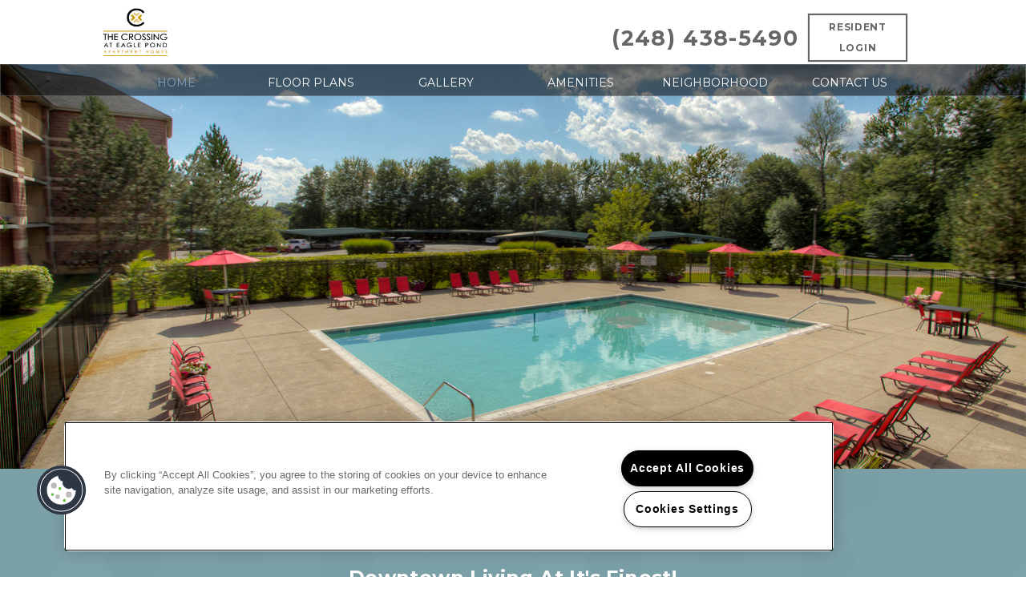

--- FILE ---
content_type: text/html; charset=utf-8
request_url: https://www.thecrossingateaglepond.com/
body_size: 21829
content:
<!DOCTYPE html PUBLIC "-//W3C//DTD XHTML 1.0 Strict//EN" "http://www.w3.org/TR/xhtml1/DTD/xhtml1-strict.dtd">
<html lang="en" xmlns="http://www.w3.org/1999/xhtml">
<head id="head"><title>
	Apartments for Rent in Walled Lake, MI | The Crossing At Eagle Pond - Home
</title><meta name="description" content="Come to a home you deserve located in Walled Lake, MI. The Crossing At Eagle Pond has everything you need . Call  today!" /> 
<meta http-equiv="content-type" content="text/html; charset=UTF-8" /> 
<meta http-equiv="pragma" content="no-cache" /> 
<meta http-equiv="content-style-type" content="text/css" /> 
<meta http-equiv="content-script-type" content="text/javascript" /> 
<meta name="keywords" content="MI Apartments Great Walled Lake, MI, Apartments for rent in MI,  Apartments MI" /> 
<link href="/CMSPages/GetResource.ashx?stylesheetname=RPcssMaster_S0061-Lux" type="text/css" rel="stylesheet" />
<!-- MasterPageIncludes --><link href="https://ajax.googleapis.com/ajax/libs/jqueryui/1.9.1/themes/ui-lightness/jquery-ui.css" type="text/css" rel="preload" as="style" onload="this.rel='stylesheet'"></link><script src="https://ajax.googleapis.com/ajax/libs/jquery/1.8.2/jquery.min.js" type="text/javascript"></script><script src="https://ajax.googleapis.com/ajax/libs/jqueryui/1.9.0/jquery-ui.min.js" type="text/javascript"></script><script src="https://cs-cdn.realpage.com/CWS/1973965/CMSScripts/Custom/RPWebParts/global.min.js" type="text/javascript"></script><script src="https://cs-cdn.realpage.com/CWS/1973965/Accessibe/Accessibe.js" type="text/javascript"></script><!-- /MasterPageIncludes --><meta name="viewport" content="width=device-width,initial-scale=1" />
<meta name="geo.position" content="42.541552;-83.484065" />
<meta name="geo.placename" content="Walled Lake" />
<meta name="geo.region" content="US-MI" />
<meta name="ICBM" content="42.541552, -83.484065" />

<!-- <link type="text/css" href="/TemplateResources/Global/Icons/font-awesome.min.css" rel="stylesheet"> -->
<link href="https://cs-cdn.realpage.com/CWS/1973965/TemplateResources/Global/Icons/font-awesome.min.css" type="text/css" rel="stylesheet" />
<link type="text/css" href="https://cs-cdn.realpage.com/CWS/1973965/TemplateResources/Global/Icons/fontello.css" rel="stylesheet" />
<link rel="stylesheet" href="https://cs-cdn.realpage.com/CWS/1973965/GlobalResources/Bootstrap/css/bootstrap.min.css" />
<link type="text/css" rel="stylesheet" href="https://cs-cdn.realpage.com/CWS/1973965/RPresourceFiles/Global/scripts/Mmenu/Jquery.mmenu.css" />
<script src="https://cs-cdn.realpage.com/CWS/1973965/CMSScripts/Custom/Templates/Standard/lux/scripts/lux-custom.js" type="text/javascript"></script>
<style>#p_lt_zoneHeaderGallery_WebPartLoader1_ctl00_section_slider{display:none;}</style>
<script type="text/javascript">
  jQuery(document).ready(function() {
    try{
      $('#p_lt_zoneHeaderGallery_WebPartLoader1_ctl00_section_slider').show();
    }catch(e){}
    /*var selectedFPWidgetProperty = '';    
if (selectedFPWidgetProperty == '')
{      
var residentPortalUrl ='https://thecrossingateaglepond.activebuilding.com';
var onesiteStr = 'property.onesite.realpage.com';
var welcomehomeStr = 'welcomehome';

if (!((residentPortalUrl.indexOf(onesiteStr) > -1)  && (residentPortalUrl.indexOf(welcomehomeStr) == -1))){
$('.residents a').attr("target", "_blank").attr("href", residentPortalUrl);
}
else{
$('.residents a').attr("target", "_self").attr("href", residentPortalUrl);
}
}*/
  });
</script>

<script src="https://cs-cdn.realpage.com/CWS/1973965/RPresourceFiles/Global/scripts/Mmenu/jquery.mmenu.js" type="text/javascript"></script>
<!--<script src="https://cdnjs.cloudflare.com/ajax/libs/jQuery.mmenu/5.6.4/js/jquery.mmenu.min.js" type="text/javascript"></script>-->
<script type="text/javascript">
  $(function() {
    try{
      $('#mnav').mmenu();
      var API = $("#mnav").data( "mmenu" );
      
      $("#mheader a").click(function() {
        API.close();
      });
    }catch(e){}
  });
  
</script>

<script type="text/javascript">
  $(window).load(function() {
    if ( $('.fw-image').length == 0 ) {
      $('#page-wrapper').css('margin-top','40px');
    }
  });
</script>

<script type="text/javascript">
  $(document).ready(function() {
    $('li.residents a').attr('target','_blank');
  });
</script>

<script type="text/javascript" src="https://doorway.knck.io/latest/doorway.min.js"></script>
<script text="text/javascript" type="text/javascript">
	window.knockDoorway.init('ef27643a9e0611efb2640242ac110002', 'community', '09e0a11ef309d24b');
</script>

<style>
  #footer {margin-top:0;}
</style> 
<link href="/favicon.ico" type="image/x-icon" rel="shortcut icon" />
<link href="/favicon.ico" type="image/x-icon" rel="icon" />
<link href="/CmsPages/GetResource.ashx?stylesheetname=rpWebpartCss_MediaViewer;rpWebpartCss_CookiesConsent;rpWebpartCss_GalleryFullWidth;rpWebpartCss_GalleryFullWidth;rpWebpartCss_RentMineOnlineV2;rpWebPartCSS_SocialMedia;rpWebpartCss_AdaHudicons;rpWebpartCss_RealPageLogo;RpWebpartCss_PopUp;rpWebpartCss_CCPA" type="text/css" rel="stylesheet" />

    <script type="text/javascript">var firstTouchEnabled=true</script>
    

    <style>
        :root {
            --RPcolor1: #ffffff !important;
            --RPcolor2: #333333 !important;
            --RPcolor3: #4a759f !important;
            --RPcolor4: #6d969e !important;
            --RPcolor5: #ffffff !important;
            --RPcolor6: #666666 !important;
            --RPcolor7: #666666 !important;
            --RPcolor8: #666666 !important;
            --RPcolor9: #000000 !important;

            --RPHeaderFont: '', Helvetica, Arial, sans-serif;
            --RPBodyFont: '', Helvetica, Arial, sans-serif;

            --FPCardImageHeight: 200px;
            --FPCardImageHeight-Medium: 200px;
            --FPCardImageHeight-Large: 200px;
            --FPModalImageHeight: 500px;
            --FPModalImageHeightMedium: 500px;
            --FPModalImageHeightLarge: 500px;
            --FPCardCarouselPadding: 15px;
            --FPCardCarouselPadding-Large: 30px;
        }
    </style>

    <script src="https://cdn.jsdelivr.net/npm/css-vars-ponyfill@1" type="text/javascript"></script>
    <script src="/RPWebParts/General/CommonData.js" type="text/javascript"></script>
    <script type="text/javascript">
        cssVars();
    </script>
    
    <script type="text/javascript">
        var sourcesList = JSON.parse('[{"DisplayName":"Apartment Finder","PmSourceId":"af"},{"DisplayName":"Apartment Guide","PmSourceId":"ag"},{"DisplayName":"Apartment List","PmSourceId":"al"},{"DisplayName":"Apartment List 2","PmSourceId":"APTL2"},{"DisplayName":"Apartment Ratings","PmSourceId":"ar"},{"DisplayName":"Apartments.com","PmSourceId":"a"},{"DisplayName":"Brochure/Flyer","PmSourceId":"br"},{"DisplayName":"Corporate Housing","PmSourceId":"chs"},{"DisplayName":"CoStar","PmSourceId":"costar"},{"DisplayName":"Craigslist","PmSourceId":"cl"},{"DisplayName":"Drive-by","PmSourceId":"db"},{"DisplayName":"Facebook Marketplace","PmSourceId":"fbm"},{"DisplayName":"Google","PmSourceId":"g"},{"DisplayName":"Locator","PmSourceId":"l"},{"DisplayName":"Preferred Employer","PmSourceId":"prefemp"},{"DisplayName":"Print Materials","PmSourceId":"printmaterials"},{"DisplayName":"Property Website","PmSourceId":"w"},{"DisplayName":"Realtor Referral ","PmSourceId":"rer"},{"DisplayName":"Referral - Current Resident","PmSourceId":"refcr"},{"DisplayName":"Referral - Former Resident","PmSourceId":"reffr"},{"DisplayName":"Referral - School","PmSourceId":"refschl"},{"DisplayName":"Rent.","PmSourceId":"rent"},{"DisplayName":"Rentlinx","PmSourceId":"rx"},{"DisplayName":"RentPath","PmSourceId":"rp"},{"DisplayName":"Ross School of Business","PmSourceId":"rsb"},{"DisplayName":"TikTok","PmSourceId":"tktk"},{"DisplayName":"Yelp","PmSourceId":"y"},{"DisplayName":"Zillow","PmSourceId":"z"},{"DisplayName":"Zumper","PmSourceId":"zu"}]');
        var propertyKey = '4S4673075489';
        var propertyId = '4730549';
        var leadList = [
                { hcLeadChannelName: "Apartment Finder", Domain: "ApartmentFinder.com"},
                { hcLeadChannelName: "Apartment Home Living Export", Domain: "ApartmentHomeLiving.com"},
                { hcLeadChannelName: "ApartmentGuide.com", Domain: "ApartmentGuide.com"},
                { hcLeadChannelName: "Apartments.com Network", Domain: "Apartments.com" },
                { hcLeadChannelName: "Rent.com", Domain: "Rent.com" },
                { hcLeadChannelName: "ForRent.com", Domain: "ForRent.com" },
                { hcLeadChannelName: "Move.com", Domain: "Move.com" },
                { hcLeadChannelName: "ApartmentFinder.com", Domain: "ApartmentFinder.com" },
                { hcLeadChannelName: "ApartmentShowcase.com", Domain: "ApartmentShowcase.com" },
                { hcLeadChannelName: "ApartmentList.com", Domain: "ApartmentList.com" },
                { hcLeadChannelName: "Zillow Rental Network", Domain: "zillow.com" },
                { hcLeadChannelName: "LiveLovely.com", Domain: "LiveLovely.com" },
                { hcLeadChannelName: "Google.com", Domain: "Google.com" },
                { hcLeadChannelName: "MyLeasestar", Domain: "myleasestar.com" },
                { hcLeadChannelName: "Greystar", Domain: "greystar.com" }
            ];
        
        //Defined in CommonData
        //matchedSource = f_getSessionStorage('matchedSource');
        //matchedSourceId = f_getSessionStorage('matchedSourceId');
        
        tryMatchingSourceFromReferrerUrl(window.document, sourcesList);
    </script>
    
        <script type="text/javascript">
            var utmConfigInfo = '';

            $(document).ready(function () {
                commonDataOnReady(document, sourcesList);
            });


                function setSEONumber(phoneNumber) {
                    $('.seo-number').each(function() {
                        if ($(this).find('span').length) {
                            $(this).find('span').html(phoneNumber);
                        } else {
                            $(this).html(phoneNumber);
                        }

                        if ($(this).attr('href') && $(this).attr('href').indexOf('tel:') > -1)
                            $(this).attr('href', 'tel: ' + phoneNumber);
                        if ($(this).attr('onclick') && $(this).attr('onclick').indexOf('f_analyticsSendEvent(') > -1) {
                            $(this).attr('onclick', "f_analyticsSendEvent('general', 'click-phone-number', '" + phoneNumber + '\')');
                        }
                    });

                    
            }

        </script>
    
    <script type="text/javascript">
        try {
            let myAccessibe = new RpAcsb()
            myAccessibe.config = {
                positionX: 'right',
                positionY: 'bottom',
                offsetX: 20,
                offsetY: 20,
                hideTrigger: true,
                statementLink: 'https://www.realpage.com/accessibility-statement/'
            }
            myAccessibe.init()
        }
        catch (err) {
            console.log("Accessibe Script not available");
        } 
    </script>

                <!-- OG Image Information -->
                <meta property="og:image" content="https://capi.myleasestar.com/v2/dimg-crop/46101940/1200x1200/46101940.png" />
                <!-- END OG Image Information --><script type="text/javascript">var propertyId='4730549';var lsApi='https://c-leasestar-api.realpage.com';var cacheUrl='';</script><script type="text/javascript">var leadObj=[{"PhoneNumber":"(248) 265-3352","LeadChannelName":"ApartmentList.com"},{"PhoneNumber":"(248) 243-4475","LeadChannelName":"Apartments.com Network"},{"PhoneNumber":"(248) 780-1639","LeadChannelName":"Rent."},{"PhoneNumber":"(248) 438-5490","LeadChannelName":"Website"},{"PhoneNumber":"","LeadChannelName":"Moving ILS"},{"PhoneNumber":"","LeadChannelName":"MyNewPlace"},{"PhoneNumber":"(248) 926-3900","LeadChannelName":"Syndication"}];var googleCallTrackingEnabled = false;</script>
<link rel="canonical" href="https://www.thecrossingateaglepond.com/" />
    <!-- ExternalResources_Header -->
    
    <!-- /ExternalResources_Header -->
<link href="https://cs-cdn.realpage.com/CWS/1973965/CMSScripts/Custom/RPWebParts/fancybox3/jquery.fancybox.css" type="text/css" rel="preload" as="style" onload="this.rel='stylesheet'" />
<script type="text/javascript">var mvTourText = ''; var mvColor = '4a759f'; mvBtnAnimation = 'spin'</script><script type="text/javascript">var mvTours = null</script><script src="https://cs-cdn.realpage.com/CWS/1973965/CMSScripts/Custom/RPWebParts/fancybox3/jquery.fancybox.js" type="text/javascript" defer="defer"></script><script src="https://cs-cdn.realpage.com/CWS/1973965/CMSScripts/Custom/RPWebParts/media-viewer.js" type="text/javascript" defer="defer"></script><link href="https://cs-cdn.realpage.com/CWS/1973965/CMSScripts/Custom/RPWebParts/fancybox3/jquery.fancybox.css" type="text/css" rel="preload" as="style" onload="this.rel='stylesheet'" />
<script src="https://cs-cdn.realpage.com/CWS/1973965/CMSScripts/Custom/RPWebParts/cookies-consent.js" type="text/javascript" defer="defer"></script><script type="application/ld+json">{"@context":"http://schema.org","@type":"Apartment","name":"The Crossing At Eagle Pond","image":"https://capi.myleasestar.com/v2/dimg/46101940/400x400/46101940.png","url":"http://www.thecrossingateaglepond.com","telephone":"(248) 438-5490","address":{"@type":"PostalAddress","streetAddress":"300 Eagle Pond Drive ","addressLocality":"Walled Lake","addressRegion":"MI","postalCode":"48390","addressCountry":"USA"},"geo":{"@type":"GeoCoordinates","latitude":42.541552,"longitude":-83.484065},"openingHoursSpecification":[{"@type":"OpeningHoursSpecification","dayOfWeek":"Monday","opens":"9:00AM","closes":"5:00PM"},{"@type":"OpeningHoursSpecification","dayOfWeek":"Tuesday","opens":"9:00AM","closes":"5:00PM"},{"@type":"OpeningHoursSpecification","dayOfWeek":"Wednesday","opens":"9:00AM","closes":"6:00PM"},{"@type":"OpeningHoursSpecification","dayOfWeek":"Thursday","opens":"9:00AM","closes":"6:00PM"},{"@type":"OpeningHoursSpecification","dayOfWeek":"Friday","opens":"9:00AM","closes":"5:00PM"}]}</script><link href="https://cs-cdn.realpage.com/CWS/1973965/CMSScripts/Custom/RPWebParts/fancybox3/jquery.fancybox.css" type="text/css" rel="preload" as="style" onload="this.rel='stylesheet'" />
<script type="text/javascript">var p_lt_zoneHeaderGallery_WebPartLoader_ctl00_section_slider= {galleryId:'24369'};</script><link href="https://cs-cdn.realpage.com/CWS/1973965/CMSScripts/Custom/RPWebParts/fancybox3/jquery.fancybox.css" type="text/css" rel="preload" as="style" onload="this.rel='stylesheet'" />
<script type="text/javascript">var p_lt_zoneHeaderGallery_WebPartLoader1_ctl00_section_slider= {galleryId:'24371'};</script><link href="https://cs-cdn.realpage.com/CWS/1973965/TemplateResources/Global/Icons/font-awesome.min.css" type="text/css" rel="preload" as="style" onload="this.rel='stylesheet'" />
<script type="text/javascript">
(function(i,s,o,g,r,a,m){i['GoogleAnalyticsObject']=r;i[r]=i[r]||function(){(i[r].q=i[r].q||[]).push(arguments)},i[r].l=1*new Date();a=s.createElement(o),m=s.getElementsByTagName(o)[0];a.async=1;a.src=g;m.parentNode.insertBefore(a,m)})(window,document,'script','//www.google-analytics.com/analytics.js','ga');(function(w,d,s,l,i){w[l]=w[l]||[];w[l].push({'gtm.start':new Date().getTime(),event:'gtm.js'});var f=d.getElementsByTagName(s)[0],j=d.createElement(s),dl=l!='dataLayer'?'&l='+l:'';j.async=true;j.src='https://www.googletagmanager.com/gtm.js?id='+i+dl;f.parentNode.insertBefore(j,f);})(window,document,'script','dataLayer','GTM-PGXC6VC');var RpUniqueUserId = f_getAnalyticsUserValueFromCookie('RP_LSWS_USER');let customDimensions = {}; customDimensions.dimension4 = '4730549'; customDimensions.dimension5 = '867'; customDimensions.dimension9 = RpUniqueUserId; customDimensions.dimension10 = 's0061-luxe'; customDimensions.dimension11 = new Date().getTime(); customDimensions.dimension18 = '0'; customDimensions.dimension19 = '23763'; dataLayer.push({customDimensions});ga('set', { 'dimension4': 4730549, 'dimension5': 867, 'dimension9': RpUniqueUserId, 'dimension10': 's0061-luxe', 'dimension11': new Date().getTime(), 'dimension18':'0', 'dimension19': 23763 });ga('send', 'pageview');
</script>
<script>(window.BOOMR_mq=window.BOOMR_mq||[]).push(["addVar",{"rua.upush":"false","rua.cpush":"false","rua.upre":"false","rua.cpre":"false","rua.uprl":"false","rua.cprl":"false","rua.cprf":"false","rua.trans":"","rua.cook":"false","rua.ims":"false","rua.ufprl":"false","rua.cfprl":"false","rua.isuxp":"false","rua.texp":"norulematch","rua.ceh":"false","rua.ueh":"false","rua.ieh.st":"0"}]);</script>
                              <script>!function(e){var n="https://s.go-mpulse.net/boomerang/";if("False"=="True")e.BOOMR_config=e.BOOMR_config||{},e.BOOMR_config.PageParams=e.BOOMR_config.PageParams||{},e.BOOMR_config.PageParams.pci=!0,n="https://s2.go-mpulse.net/boomerang/";if(window.BOOMR_API_key="Y2PYZ-3WZ5U-9VEDC-WUEHY-8N7AV",function(){function e(){if(!o){var e=document.createElement("script");e.id="boomr-scr-as",e.src=window.BOOMR.url,e.async=!0,i.parentNode.appendChild(e),o=!0}}function t(e){o=!0;var n,t,a,r,d=document,O=window;if(window.BOOMR.snippetMethod=e?"if":"i",t=function(e,n){var t=d.createElement("script");t.id=n||"boomr-if-as",t.src=window.BOOMR.url,BOOMR_lstart=(new Date).getTime(),e=e||d.body,e.appendChild(t)},!window.addEventListener&&window.attachEvent&&navigator.userAgent.match(/MSIE [67]\./))return window.BOOMR.snippetMethod="s",void t(i.parentNode,"boomr-async");a=document.createElement("IFRAME"),a.src="about:blank",a.title="",a.role="presentation",a.loading="eager",r=(a.frameElement||a).style,r.width=0,r.height=0,r.border=0,r.display="none",i.parentNode.appendChild(a);try{O=a.contentWindow,d=O.document.open()}catch(_){n=document.domain,a.src="javascript:var d=document.open();d.domain='"+n+"';void(0);",O=a.contentWindow,d=O.document.open()}if(n)d._boomrl=function(){this.domain=n,t()},d.write("<bo"+"dy onload='document._boomrl();'>");else if(O._boomrl=function(){t()},O.addEventListener)O.addEventListener("load",O._boomrl,!1);else if(O.attachEvent)O.attachEvent("onload",O._boomrl);d.close()}function a(e){window.BOOMR_onload=e&&e.timeStamp||(new Date).getTime()}if(!window.BOOMR||!window.BOOMR.version&&!window.BOOMR.snippetExecuted){window.BOOMR=window.BOOMR||{},window.BOOMR.snippetStart=(new Date).getTime(),window.BOOMR.snippetExecuted=!0,window.BOOMR.snippetVersion=12,window.BOOMR.url=n+"Y2PYZ-3WZ5U-9VEDC-WUEHY-8N7AV";var i=document.currentScript||document.getElementsByTagName("script")[0],o=!1,r=document.createElement("link");if(r.relList&&"function"==typeof r.relList.supports&&r.relList.supports("preload")&&"as"in r)window.BOOMR.snippetMethod="p",r.href=window.BOOMR.url,r.rel="preload",r.as="script",r.addEventListener("load",e),r.addEventListener("error",function(){t(!0)}),setTimeout(function(){if(!o)t(!0)},3e3),BOOMR_lstart=(new Date).getTime(),i.parentNode.appendChild(r);else t(!1);if(window.addEventListener)window.addEventListener("load",a,!1);else if(window.attachEvent)window.attachEvent("onload",a)}}(),"".length>0)if(e&&"performance"in e&&e.performance&&"function"==typeof e.performance.setResourceTimingBufferSize)e.performance.setResourceTimingBufferSize();!function(){if(BOOMR=e.BOOMR||{},BOOMR.plugins=BOOMR.plugins||{},!BOOMR.plugins.AK){var n=""=="true"?1:0,t="",a="z54ccbyx2t5bo2lzonoa-f-64fd10926-clientnsv4-s.akamaihd.net",i="false"=="true"?2:1,o={"ak.v":"39","ak.cp":"1592120","ak.ai":parseInt("1022256",10),"ak.ol":"0","ak.cr":0,"ak.ipv":4,"ak.proto":"http/1.1","ak.rid":"4f1d415e","ak.r":41487,"ak.a2":n,"ak.m":"","ak.n":"essl","ak.bpcip":"74.7.227.0","ak.cport":51971,"ak.gh":"23.220.106.8","ak.quicv":"","ak.tlsv":"tls1.2","ak.0rtt":"","ak.0rtt.ed":"","ak.csrc":"-","ak.acc":"bbr","ak.t":"1769567068","ak.ak":"hOBiQwZUYzCg5VSAfCLimQ==0utQggTfRBQB1BWMUsMRwAC8d8C8QDG6CBf1mOkmKReBvzsQZIsQzWXhD5YlmFDi5huOe1dLXSk54lcOMj8tWOaXCGKvkoyeeVQnX1XHdfodWObHEowVO90LQN3F4gvJmAT3QaBdXtGu29aqNG6/[base64]/9w4y4UbLjI=","ak.pv":"6","ak.dpoabenc":"","ak.tf":i};if(""!==t)o["ak.ruds"]=t;var r={i:!1,av:function(n){var t="http.initiator";if(n&&(!n[t]||"spa_hard"===n[t]))o["ak.feo"]=void 0!==e.aFeoApplied?1:0,BOOMR.addVar(o)},rv:function(){var e=["ak.bpcip","ak.cport","ak.cr","ak.csrc","ak.gh","ak.ipv","ak.m","ak.n","ak.ol","ak.proto","ak.quicv","ak.tlsv","ak.0rtt","ak.0rtt.ed","ak.r","ak.acc","ak.t","ak.tf"];BOOMR.removeVar(e)}};BOOMR.plugins.AK={akVars:o,akDNSPreFetchDomain:a,init:function(){if(!r.i){var e=BOOMR.subscribe;e("before_beacon",r.av,null,null),e("onbeacon",r.rv,null,null),r.i=!0}return this},is_complete:function(){return!0}}}}()}(window);</script></head>
<body class="LTR Mozilla ENUS ContentBody">
    

	    
	
    

<script type="text/javascript">
    var displayModal = false;
    if(navigator.userAgent.indexOf('MSIE')!==-1 || navigator.appVersion.indexOf('Trident/') > -1){
        displayModal = true;
    }


    // POLYFILLS
    if (typeof IntersectionObserver == 'undefined') {
            var intersectionObserverScript = document.createElement("script");
            intersectionObserverScript.type = "text/javascript";
            intersectionObserverScript.setAttribute("src", '/CMSScripts/Custom/Polyfill/intersection-observer.js');
            document.documentElement.firstChild.appendChild(intersectionObserverScript);
    }
    if (navigator.userAgent.toLocaleLowerCase().indexOf('chrome') == -1) {
        var preloadCssScript = document.createElement("script");
            preloadCssScript.type = "text/javascript";
            preloadCssScript.setAttribute("src", '/CMSScripts/Custom/Polyfill/cssrelpreload.js');
            document.documentElement.firstChild.appendChild(preloadCssScript);
    }

    // END POLYFILLS
    //For TESTING
    //displayModal = true;
    $(document).ready(function () {
        var cookie = f_getBrowserSessionCookie('showBrowserVersionOnPageLoad');
        //For TESTING
        //var cookie = null;

        if (displayModal && cookie == null) {
            $('.oB-overlay').show();
            $('#oldBrowserModal').show();
            var html = htmlStringBuilder();
            $('#oldBrowserModal').append(html);
            f_setBrowserSessionCookie('showBrowserVersionOnPageLoad', false);
        }
        $('#closeBrowserModalButton').on('click', function() {
            $('.oB-overlay').hide();
            $('#oldBrowserModal').hide();
        });
    });

    function f_setBrowserSessionCookie(cookieName, value) {
        document.cookie = cookieName + "=" + value;
    }

    function f_getBrowserSessionCookie(cookieName) {
        var cookieValue = document.cookie;
        var cookieStart = cookieValue.indexOf(" " + cookieName + "=");
        if (cookieStart == -1) {
            cookieStart = cookieValue.indexOf(cookieName + "=");
        }
        if (cookieStart == -1) {
            cookieValue = null;
        }
        else {
            cookieStart = cookieValue.indexOf("=", cookieStart) + 1;
            var cookieEnd = cookieValue.indexOf(";", cookieStart);
            if (cookieEnd == -1) {
                cookieEnd = cookieValue.length;
            }
            cookieValue = unescape(cookieValue.substring(cookieStart, cookieEnd));
        }
        return cookieValue;
    }

    function htmlStringBuilder() {
        var buildHtml = '<div class="oB-dialog">'+
				'<div class="oB-content">'+
					'<div class="oB-header">'+
						'<h4>For the best website experience, please update your browser</h4>'+
					'</div>'+
					'<div class="oB-body">'+
						'<p>Just click on the icons to get to the download page</p>'+
						'<div class="browserSelect">'+					
							'<div class="browserIconContainer" id="firefoxTab">'+
								'<div class="browserColumn">'+
									'<a class="browserLink" href="https://www.mozilla.org/en-US/firefox/new/?v=1" target="_blank" aria-label="Firefox Download" tabindex="0">'+
										'<div class="browserImage"><img src="https://cs-cdn.realpage.com/CWS/1973965/GlobalResources/BrowserIcons/firefoxLogo.png" aria-hidden="true" alt="Firefox" /></div>'+
										'<div class="browserName">Firefox</div>'+
									'</a>'+
								'</div>'+
							'</div>'+
							'<div class="browserIconContainer" id="chromeTab">'+
								'<div class="browserColumn">'+
									'<a class="browserLink" href="https://www.google.com/chrome/browser/desktop/" target="_blank" aria-label="Chrome Download" tabindex="0">'+
										'<div class="browserImage"><img src="https://cs-cdn.realpage.com/CWS/1973965/GlobalResources/BrowserIcons/chromeLogo.png" aria-hidden="true" alt="Chrome" /></div>'+
										'<div class="browserName">Chrome</div>'+
									'</a>'+
								'</div>'+
							'</div>'+
							'<div class="browserIconContainer" id="safariTab">'+
								'<div class="browserColumn">'+
									'<a class="browserLink" href="https://support.apple.com/downloads/safari" target="_blank" aria-label="Safari Download" tabindex="0">'+
										'<div class="browserImage"><img src="https://cs-cdn.realpage.com/CWS/1973965/GlobalResources/BrowserIcons/safariLogo.png" aria-hidden="true" alt="Safari"/></div>'+
										'<div class="browserName">Safari</div>'+
									'</a>'+
								'</div>'+
							'</div>'+
                           ' <div class="browserIconContainer" id="edgeTab">'+
								'<div class="browserColumn">'+
									'<a class="browserLink" href="https://www.microsoft.com/en-us/windows/microsoft-edge#0QiY0Omq3i5Z0krF.97" target="_blank" aria-label="Edge Download" tabindex="0">'+
										'<div class="browserImage"><img src="https://cs-cdn.realpage.com/CWS/1973965/GlobalResources/BrowserIcons/edgeLogo.png" aria-hidden="true" alt="Edge"/></div>'+
										'<div class="browserName">Edge</div>'+
									'</a>'+
								'</div>'+
							'</div>'+			
						'</div>'+
					'</div>'+
					'<button id="closeBrowserModalButton" type="button" aria-label="close" tabindex="0">Close Window</button>'+
					'<div class="oB-footer">'+
						'</p>By closing this window you acknowledge that your experience on this website may be degraded</p>'+
					'</div>'+
				'</div>';
        console.log(buildHtml);
        return buildHtml;
    }
</script>
        <style>
        #oldBrowserModal {
            font-family: 'Arial', sans-serif;
        }
        #oldBrowserModal .oB-header h4, #oldBrowserModal .oB-body p {
            color: #666;
            font-weight: bold;
        }
        #oldBrowserModal .oB-header h4 {font-size: 20px;}
        #oldBrowserModal .oB-body p {
            font-size: 16px;
            padding: 0 15px 15px;
        }
        #oldBrowserModal .browserIconContainer {
            width: 90px;
            display: inline-block;
            text-align: center;
            margin-bottom: 15px;
        }
        #oldBrowserModal .browserSelect {font-size: 14px;}
        #oldBrowserModal #explorerTab {width: 140px;}
        #oldBrowserModal .browserImage img {
            height: 60px;
            width: 60px;
            margin-bottom:10px;
            border: none !important;
        }
        #oldBrowserModal a.browserLink {
            color: #666;
            text-decoration: none;
        }
        #oldBrowserModal #closeBrowserModalButton {
            background: #42a5f5;
            color: #fff;
            border: none;
            padding: 15px 45px;
            border-radius: 500px;
            font-size: 16px;
            cursor: pointer;
        }
        #oldBrowserModal .oB-content {text-align:center;}
        #oldBrowserModal :focus {
            outline: -webkit-focus-ring-color auto 0px;
        }
        #oldBrowserModal .oB-content {border-radius: 0;}
        .oB-overlay {
            position: fixed;
            z-index: 2000;
            height: 100%;
            width: 100%;
            top: 0;
            left: 0;
            background: rgba(0,0,0,0.5);
        }
        #oldBrowserModal .oB-header {
            border-bottom: 1px solid rgba(0,0,0,.1);
            padding: 15px;
        }
        #oldBrowserModal .oB-body {
             padding: 15px;
        }
        #oldBrowserModal .oB-footer {
            font-size: 12px;
            padding: 15px;
            text-align: center;
            border: none;
            color: #666;
        }
        @media (min-width: 768px) {
            #oldBrowserModal .oB-dialog {width: 690px;}
            #oldBrowserModal {
                position: absolute;
                z-index: 2001;
                top: 10%;
                left: 50%;
                background: #fff;
                transform: translate(-50%, 0);
                -ms-transform: translate(-50%, 0);
            }
        }
        @media (max-width: 767px) {
            #oldBrowserModal {
                position: relative;
                z-index: 2001;
                margin: 5% auto 5%;
                background: #fff;
                width: 95%;
            }
        }                             
</style>

<div class="oB-overlay" style="display: none;"></div> <div id="oldBrowserModal" style="display: none;"></div>
    <form method="post" action="/" id="form">
<div class="aspNetHidden">
<input type="hidden" name="__EVENTTARGET" id="__EVENTTARGET" value="" />
<input type="hidden" name="__EVENTARGUMENT" id="__EVENTARGUMENT" value="" />
<input type="hidden" name="__VIEWSTATE" id="__VIEWSTATE" value="kI6rX/ttuBGeZTvndlZ8v4nPtI8Zv5NpW/EVapYKzwoA33hOXY9lNkFYHCKelCNyvnKJEOf1/4U6y5ebdsd1F+gnkhHZZB72cljgeoQGnmHJpKnPFk7fUBKNHbzNBCHRHbmfC/hoTLvuSCvWkSpxtRbBP0bpVMW2PM0CIOHOiIxyV+BD+lyUGHqRMpfkxNkZkuVrzGPx8XG0L5YwzSEIUShMVuykILj6TZV6muT+aVH2ZD6NHr4fsul9zfp4nhNf70bYmJ9UgRD2tdyd2cPWssGWBDOnvJna3bkpzVPfTf8M8ERrzb82yCYfP/P0x18Yd1MA7cRbFsbG/2dreX7LaAZoqZIeS80dY2z2Q3eGl4FLYsBpQ5VAVzKcTdoJioLVTckgc1KkS1xUdFCwG8YLj4MQkN6tHEc268fpjFxvmJR/LFpuo1e3upZBCOCc6QEcGzIDV7xAq18KOaWWjG0Ptk9hwyvGuEA39S2oRTtS+aB7WjUyViCu2ADpSfqD9+kBQ2K6ztq9iOGzmCQjEd6BdxiyNfC20A7d6Hk+eHIHX8itJAqj3Hw3X1KU+dl/7kXPTOR98hA0UkPaFCqvVdsr7gi9HIK34ZNYQVhDxS8+FmCJvFe5Ni51lJAeCOH8/[base64]/4s94V4Q5wGc+WD5OGplfsUsx9906g2MwioBQCCXVN+N5bnKThbwBIeVdphVt3Gb0TJ/5k18v91HoTFJj9zccNoookiWV8nASvk1yX+W05fcJ3b6vSD6fiiZE4LOxbD/JJSMzBWHySaZaQh1zhWXlWtC2XT3OcH6q4PIEaZfPIzy4UzW95xVNyu6Zzww4HzeaQBvfh+SFfJ0v4ZC3GBpRodP8/0EhO31x1Q3cwhvMG+hfH7VHA/fsXKFETpK+fgSQBm19PZeTrWZtI1+OGyAt+Fs9ScxgJNk335mlof/nmc91CTKdVrmzUcED5EYif3s1ylQtxQngrL3FcU3euh5dAySDhnMVXuNH3eCW65D+VcNT0QsEQ4LDDms6dlEplGzZphvNAeHfHcsq303UZpZPa5uRVS+aFycsZZPkpJxr/DsrjwlqGbjOiGHR3p2CesMekQzqTIL1HM2oyN0As/CycDdoPDJiiqN9pDAr+OomKcP6ylTZHHzjV7o3a6RMIp/S4mukkM+xymyWNsM5azWx8vlLaHfxhPQhbWBUPhRAYPbh2KcVh/nFyqvcpZkUVds0hJTtZngxX8erqrVfUFwE557s3AC04wGw1uyxgNL+DO4IZto2avOEOMXakCSYNZyG2k7A2nNiajUGb6TuUDAbAScIcZkzyxZIgFrH9Krv/HOPlq3pCiqoe4GRav7XlPfJY8qRRQnzxNgevXVwHamjLvoqKkI4JT3JHA+f52/ooQ3bZhv7jx3hz3lLT8PGAWvl0Sjy4syNp+Sg/JXUVh8EbER2NaF6xzRms69KSTfQ2dtuotTwrvWZsu9m/sPIcACXA0G7Sbe5yhefkBA2AzUs1oNZ7sg3VK04zNYao7mllX1utz5TIEYFCuR89sWwBfGWc3m1QzcnNXbpFJhpEKhjs8nioPxs73ekjODPdCklzhTsbQ5AYL+JTjG1OFiNFucT0S9bWs+O13Z/0DBMJY3yzctENmvmn+NRNRqAYjCRl6MWdzjhdir8wNoKuIDHXbAkBpZXZEWoXFY6VrcxLIwCnJv6ANwOI3jTaGjB8nyV6PDlo0YGGeY7o2/uQCOjm43Cb/hY9VuseTzfqTK/cOF237Tb1qGtZTtVGmab6yY3h4KuyrXECJ33hm7sdX2xTgoO5TcdXijuaNOOXXJKnTeKI0ZEeYiTN4n+05AgxjXRG9pSHfAxfGxQjutWiWH+bxSDYYOHmpnOKYMndo9m4pLgnIINJenV7+hlVbN6hUAP/3j37cUj4PUiBXbPBWaK1wpaY/fhNjas+djNG8JPNs8R/piV/IMyXdDoHhoownnAYoKwybELowFE1QJVPSlhntcaF8BBDs9yTkwFPiQprkzntTb9JMRoeUxZKu0+S0s/iwP1CeeBslJJYshjmfOlelBdbipEYSJKLCgDWMt8SQ=" />
</div>

<script type="text/javascript">
//<![CDATA[
var theForm = document.forms['form'];
if (!theForm) {
    theForm = document.form;
}
function __doPostBack(eventTarget, eventArgument) {
    if (!theForm.onsubmit || (theForm.onsubmit() != false)) {
        theForm.__EVENTTARGET.value = eventTarget;
        theForm.__EVENTARGUMENT.value = eventArgument;
        theForm.submit();
    }
}
//]]>
</script>


<script src="/WebResource.axd?d=pynGkmcFUV13He1Qd6_TZLJliYB8TA_FIF9xlHcKd7ag0Vv3EWtMdA4IBxcPvyX2M5F_ORIargEI2RFqew7B_g2&amp;t=638901591720898773" type="text/javascript"></script>


<script src="https://cs-cdn.realpage.com/CWS/1973965/CMSScripts/Custom/RPWebParts/Jssor.Slider.FullPack/js/jssor.slider.mini.js" type="text/javascript"></script><input type="hidden" name="lng" id="lng" value="en-US" />
<script type="text/javascript">
	//<![CDATA[

function PM_Postback(param) { if (window.top.HideScreenLockWarningAndSync) { window.top.HideScreenLockWarningAndSync(1080); } if(window.CMSContentManager) { CMSContentManager.allowSubmit = true; }; __doPostBack('m$am',param); }
function PM_Callback(param, callback, ctx) { if (window.top.HideScreenLockWarningAndSync) { window.top.HideScreenLockWarningAndSync(1080); }if (window.CMSContentManager) { CMSContentManager.storeContentChangedStatus(); };WebForm_DoCallback('m$am',param,callback,ctx,null,true); }
//]]>
</script>
<script src="/ScriptResource.axd?d=NJmAwtEo3Ipnlaxl6CMhvgm388C7z57L5COL7njlfxHabVp02JjeGBqhojV0DvhOls37naEdTKvtve-DZGAUfkLhXnkKZ0JM5n8W_iT84YozJbVtHk6XR7HfTxh00jaQbIJ5RlBvWf7fnz-N3zpSVKNk_Hm4b82dGd4p6rDl7rs1&amp;t=32e5dfca" type="text/javascript"></script>
<script src="/ScriptResource.axd?d=dwY9oWetJoJoVpgL6Zq8OBLhaBrqwBdVAb8vaEtP5p0RwE8U2clwoyTHecbvHf4xQfmyrJ2iJaF8M22aUIdHdYyU7qY-2hjISrIPPxmhFqA408i6Y0GxT1-SnCjYV3lgC3TXr_eJ0QD4CYVGcu8j6ZFo_C_b-R4EfAA4qAquMMk1&amp;t=32e5dfca" type="text/javascript"></script>
<script type="text/javascript">
	//<![CDATA[

var CMS = CMS || {};
CMS.Application = {
  "language": "en",
  "imagesUrl": "/CMSPages/GetResource.ashx?image=%5bImages.zip%5d%2f",
  "isDebuggingEnabled": false,
  "applicationUrl": "/",
  "isDialog": false,
  "isRTL": "false"
};

//]]>
</script>
<div class="aspNetHidden">

	<input type="hidden" name="__VIEWSTATEGENERATOR" id="__VIEWSTATEGENERATOR" value="A5343185" />
	<input type="hidden" name="__SCROLLPOSITIONX" id="__SCROLLPOSITIONX" value="0" />
	<input type="hidden" name="__SCROLLPOSITIONY" id="__SCROLLPOSITIONY" value="0" />
</div>
        <script type="text/javascript">
//<![CDATA[
Sys.WebForms.PageRequestManager._initialize('manScript', 'form', ['tctxM',''], [], [], 90, '');
//]]>
</script>

        <div id="ctxM">

</div>
        
<!-- ========== Master Header ===================================================================== -->
<div class="top">
  
  





<!-- MediaViewer Added -->
</div>
<div id="mnav">
  
	<ul id="menuElem">
		<li class="active">
			<a href="/">Home</a>
		</li>
		<li>
			<a href="/Floor-plans.aspx">Floor plans</a>
		</li>
		<li>
			<a href="/Gallery.aspx">Gallery</a>
		</li>
		<li>
			<a href="/Amenities.aspx">Amenities</a>
		</li>
		<li>
			<a href="/Neighborhood.aspx">Neighborhood</a>
		</li>
		<li>
			<a href="/Contact.aspx">Contact Us</a>
		</li>

	</ul>



</div>
<div class="mm-page">
  <div class="full">
    <div id="header">
      <div id="headerMain">
        <div id="mheader">
          <a href="#mnav"></a>
        </div>
        <div id="header-wrapper">
          <a href="/" class="logo"><span class="logoSpan"><img id="p_lt_zoneHeaderMain_logo_ucEditableImage_imgImage" title="The Crossing At Eagle Pond" src="https://capi.myleasestar.com/v2/dimg-crop/46101940/0x100/46101940.png" alt="The Crossing At Eagle Pond" />

</span></a>
          <div id="headerContent">
            <span class="residents">
   <a class="_blank" href="/residents.aspx">
       <span class="menu-hide">Resident Login</span>
   </a>
</span>
<a class="seo-number" href="tel:(248) 438-5490" onclick="f_analyticsSendEvent('general', 'click-phone-number', '(248) 438-5490')">(248) 438-5490</a>
          </div>
        </div>
      </div>
      
      <div id="headerMenu">
	<ul id="menuElem">
		<li class="active">
			<a href="/">Home</a>
		</li>
		<li>
			<a href="/Floor-plans.aspx">Floor plans</a>
		</li>
		<li>
			<a href="/Gallery.aspx">Gallery</a>
		</li>
		<li>
			<a href="/Amenities.aspx">Amenities</a>
		</li>
		<li>
			<a href="/Neighborhood.aspx">Neighborhood</a>
		</li>
		<li>
			<a href="/Contact.aspx">Contact Us</a>
		</li>

	</ul>


</div>
      <div class="clear"></div>
      <div id="headerGallery"><div id="" class="headerGalleryHome"><div id="p_lt_zoneHeaderGallery_WebPartLoader_pnlContainer">
	

<script type="text/javascript">
    var p_lt_zoneHeaderGallery_WebPartLoader_ctl00_section_slider_imageWidth = 1900;
    var p_lt_zoneHeaderGallery_WebPartLoader_ctl00_section_slider_imageHeight = 750;

    var p_lt_zoneHeaderGallery_WebPartLoader_ctl00_section_slider_mobileGalleryEnabled = 'True'.toLowerCase() == "true";
    var p_lt_zoneHeaderGallery_WebPartLoader_ctl00_section_slider_mobileImageWidth = 400;
    var p_lt_zoneHeaderGallery_WebPartLoader_ctl00_section_slider_mobileImageHeight = 400;
    var p_lt_zoneHeaderGallery_WebPartLoader_ctl00_section_slider_isSmallScreenDevice = $(window).width() <= 480;
    var isResponsive = 'True'.toLowerCase();

    var pixelRatio = ((window.devicePixelRatio) ? window.devicePixelRatio : 1);
    var windowWidth = Math.floor(window.innerWidth * 0.85 * pixelRatio);
    var windowHeight = Math.floor(window.innerHeight * 0.85  * pixelRatio);
    var fullImageSizeString = windowWidth + 'x' + windowHeight;
    var dragOrientation = 0;

    $(document).ready(function() {
        if (p_lt_zoneHeaderGallery_WebPartLoader_ctl00_section_slider_isSmallScreenDevice && p_lt_zoneHeaderGallery_WebPartLoader_ctl00_section_slider_mobileGalleryEnabled) {
            $('#p_lt_zoneHeaderGallery_WebPartLoader_ctl00_section_slider' + 'sliderd_container').remove();
            if ($('#p_lt_zoneHeaderGallery_WebPartLoader_ctl00_section_slider' + 'sliderm_container .fw-image').length == 1)
                dragOrientation = 0;
            else
                dragOrientation = 1;
            $('#p_lt_zoneHeaderGallery_WebPartLoader_ctl00_section_slider' + 'sliderm_container .fw-image').each(function(i, v) {
                var url = $(v).find('meta[itemprop="contentUrl"]').attr('content');
                var altText = $(v).find('meta[itemprop="name"]').attr('content');

                var fancyboxUrl = url.replace('1920x1080', fullImageSizeString);
                url = url.replace('1920x1080', p_lt_zoneHeaderGallery_WebPartLoader_ctl00_section_slider_mobileImageWidth + 'x' + p_lt_zoneHeaderGallery_WebPartLoader_ctl00_section_slider_mobileImageHeight);

                if (altText)
                    $(v).append('<a class="fancybox-button" rel="fancybox-button" data-fancybox="fw-gallery" href="' + fancyboxUrl + '"><img data-u="image" src="' + url + '" alt="' + altText + '" /></a>');
                else
                    $(v).append('<a class="fancybox-button" rel="fancybox-button" data-fancybox="fw-gallery" href="' + fancyboxUrl + '"><img data-u="image" src="' + url + '" /></a>');
            });
        } else {
            $('#p_lt_zoneHeaderGallery_WebPartLoader_ctl00_section_slider' + 'sliderm_container').remove();
            if ($('#p_lt_zoneHeaderGallery_WebPartLoader_ctl00_section_slider' + 'sliderd_container .fw-image').length == 1)
                dragOrientation = 0;
            else
                dragOrientation = 1;
            $('#p_lt_zoneHeaderGallery_WebPartLoader_ctl00_section_slider' + 'sliderd_container .fw-image').each(function(i, v) {
                var url = $(v).find('meta[itemprop="contentUrl"]').attr('content');
                var altText = $(v).find('meta[itemprop="name"]').attr('content');

                var fancyboxUrl = url.replace('1920x1080', fullImageSizeString);
                url = url.replace('1920x1080', p_lt_zoneHeaderGallery_WebPartLoader_ctl00_section_slider_imageWidth + 'x' + p_lt_zoneHeaderGallery_WebPartLoader_ctl00_section_slider_imageHeight);

                if (altText)
                    $(v).append('<a class="fancybox-button" rel="fancybox-button" data-fancybox="fw-gallery" href="' + fancyboxUrl + '"><img data-u="image" src="' + url + '" alt="' + altText + '" /></a>');
                else
                    $(v).append('<a class="fancybox-button" rel="fancybox-button" data-fancybox="fw-gallery" href="' + fancyboxUrl + '"><img data-u="image" src="' + url + '" /></a>');
            });
        }

        $('#p_lt_zoneHeaderGallery_WebPartLoader_ctl00_section_slider .img_wrapper').remove();

        var _SlideshowTransitions = [
            { $Duration: 3000, x: 0.3, $During: { $Left: [0.3, 0.7] }, $Easing: { $Left: $JssorEasing$.$EaseInCubic, $Opacity: $JssorEasing$.$EaseLinear }, $Opacity: 2 }
        ];

        var _CaptionTransitions = [];
        _CaptionTransitions["L"] = { $Duration: 900, x: 0.6, $Easing: { $Left: $JssorEasing$.$EaseInOutSine }, $Opacity: 2 };

        var options = {
            $FillMode: 2,                                       //[Optional] The way to fill image in slide, 0 stretch, 1 contain (keep aspect ratio and put all inside slide), 2 cover (keep aspect ratio and cover whole slide), 4 actual size, 5 contain for large image, actual size for small image, default value is 0
            $AutoPlay: true,                                    //[Optional] Whether to auto play, to enable slideshow, this option must be set to true, default value is false
            $AutoPlayInterval: 6000,                            //[Optional] Interval (in milliseconds) to go for next slide since the previous stopped if the slider is auto playing, default value is 3000
            $PauseOnHover: 1,                                   //[Optional] Whether to pause when mouse over if a slider is auto playing, 0 no pause, 1 pause for desktop, 2 pause for touch device, 3 pause for desktop and touch device, 4 freeze for desktop, 8 freeze for touch device, 12 freeze for desktop and touch device, default value is 1

            $ArrowKeyNavigation: true,   			            //[Optional] Allows keyboard (arrow key) navigation or not, default value is false
            $SlideEasing: $JssorEasing$.$EaseOutQuint,          //[Optional] Specifies easing for right to left animation, default value is $JssorEasing$.$EaseOutQuad
            $SlideDuration: 3000,                               //[Optional] Specifies default duration (swipe) for slide in milliseconds, default value is 500
            $MinDragOffsetToSlide: 20,                          //[Optional] Minimum drag offset to trigger slide , default value is 20
            //$SlideWidth: 600,                                 //[Optional] Width of every slide in pixels, default value is width of 'slides' container
            //$SlideHeight: 300,                                //[Optional] Height of every slide in pixels, default value is height of 'slides' container
            $SlideSpacing: 0, 					                //[Optional] Space between each slide in pixels, default value is 0
            $DisplayPieces: 1,                                  //[Optional] Number of pieces to display (the slideshow would be disabled if the value is set to greater than 1), the default value is 1
            $ParkingPosition: 0,                                //[Optional] The offset position to park slide (this options applys only when slideshow disabled), default value is 0.
            $UISearchMode: 1,                                   //[Optional] The way (0 parellel, 1 recursive, default value is 1) to search UI components (slides container, loading screen, navigator container, arrow navigator container, thumbnail navigator container etc).
            $PlayOrientation: 1,                                //[Optional] Orientation to play slide (for auto play, navigation), 1 horizental, 2 vertical, 5 horizental reverse, 6 vertical reverse, default value is 1
            $DragOrientation: dragOrientation,

            $SlideshowOptions: {                                //[Optional] Options to specify and enable slideshow or not
                $Class: $JssorSlideshowRunner$,                 //[Required] Class to create instance of slideshow
                $Transitions: _SlideshowTransitions,            //[Required] An array of slideshow transitions to play slideshow
                $TransitionsOrder: 0,   //[Optional] The way to choose transition to play slide, 1 Sequence, 0 Random
                $ShowLink: true                                    //[Optional] Whether to bring slide link on top of the slider when slideshow is running, default value is false
            },

            $CaptionSliderOptions: {                            //[Optional] Options which specifies how to animate caption
                $Class: $JssorCaptionSlider$,                   //[Required] Class to create instance to animate caption
                $CaptionTransitions: _CaptionTransitions,       //[Required] An array of caption transitions to play caption, see caption transition section at jssor slideshow transition builder
                $PlayInMode: 1,                                 //[Optional] 0 None (no play), 1 Chain (goes after main slide), 3 Chain Flatten (goes after main slide and flatten all caption animations), default value is 1
                $PlayOutMode: 3                                 //[Optional] 0 None (no play), 1 Chain (goes before main slide), 3 Chain Flatten (goes before main slide and flatten all caption animations), default value is 1
            },

            $BulletNavigatorOptions: {                          //[Optional] Options to specify and enable navigator or not
                $Class: $JssorBulletNavigator$,                 //[Required] Class to create navigator instance
                $ChanceToShow: 2,                               //[Required] 0 Never, 1 Mouse Over, 2 Always
                $AutoCenter: 1,                                 //[Optional] Auto center navigator in parent container, 0 None, 1 Horizontal, 2 Vertical, 3 Both, default value is 0
                $Steps: 1,                                      //[Optional] Steps to go for each navigation request, default value is 1
                $Lanes: 1,                                      //[Optional] Specify lanes to arrange items, default value is 1
                $SpacingX: 8,                                   //[Optional] Horizontal space between each item in pixel, default value is 0
                $SpacingY: 8,                                   //[Optional] Vertical space between each item in pixel, default value is 0
                $Orientation: 1                                 //[Optional] The orientation of the navigator, 1 horizontal, 2 vertical, default value is 1
            },

            $ArrowNavigatorOptions: {                           //[Optional] Options to specify and enable arrow navigator or not
                $Class: $JssorArrowNavigator$,                  //[Required] Class to create arrow navigator instance
                $ChanceToShow: 1,                               //[Required] 0 Never, 1 Mouse Over, 2 Always
                $AutoCenter: 2,                                 //[Optional] Auto center arrows in parent container, 0 No, 1 Horizontal, 2 Vertical, 3 Both, default value is 0
                $Steps: 1                                       //[Optional] Steps to go for each navigation request, default value is 1
            }
        };

        try {
            var jssor_slider1 = (p_lt_zoneHeaderGallery_WebPartLoader_ctl00_section_slider_isSmallScreenDevice && p_lt_zoneHeaderGallery_WebPartLoader_ctl00_section_slider_mobileGalleryEnabled ? new $JssorSlider$('p_lt_zoneHeaderGallery_WebPartLoader_ctl00_section_slider' + 'sliderm_container', options) :
                                new $JssorSlider$('p_lt_zoneHeaderGallery_WebPartLoader_ctl00_section_slider' + 'sliderd_container', options));

            jssor_slider1.$On($JssorSlider$.$EVT_LOAD_END, f_loadEndEventHandler);
        } catch (e) {
            console.error(e);
        }

        function f_loadEndEventHandler(slideIndex) {
            if(slideIndex == 0)
                $(window).trigger('gallery_image_load_end', '0');
        }

        function ScaleSlider() {
            var bodyWidth = document.body.clientWidth;
            var bodyHeight = window.innerHeight;
            if (bodyWidth)
                jssor_slider1.$ScaleWidth(Math.min(bodyWidth, 1920));
            else
                window.setTimeout(ScaleSlider, 30);
        }

        if (isResponsive == 'true') {
            ScaleSlider();

            $(window).bind("load", ScaleSlider);
            $(window).bind("resize", ScaleSlider);
            $(window).bind("orientationchange", ScaleSlider);
        }

        $(".fancybox-button").fancybox({
            fullScreen: {
				autoStart: false
			},
			thumbs: {
               autoStart: false,
               hideOnClose: true
			},
			smallBtn: "auto",
			afterLoad : function(instance, current) {
				var pixelRatio = window.devicePixelRatio || 1;

				if ( pixelRatio > 1.5 ) {
					current.width  = current.width  / pixelRatio;
					current.height = current.height / pixelRatio;
				}
			}
        });
    });
</script>

<div id="p_lt_zoneHeaderGallery_WebPartLoader_ctl00_section_slider" class="slider">
		
<div id="p_lt_zoneHeaderGallery_WebPartLoader_ctl00_section_slidersliderm_container" class="sliderm_container" style="position: relative; top: 0; left: 0; width: 400px; height: 400px; overflow: hidden;"><div data-u="slides" style="cursor: move; position: absolute; overflow: hidden; left: 0; top: 0; width: 400px; height: 400px;"><div class="fw-image"><div class="img_wrapper" itemprop="thumbnail" itemscope="itemscope" itemtype="http://schema.org/ImageObject">
                                                    <meta data-u="image" itemprop="contentUrl" content="//capi.myleasestar.com/v2/dimg-crop/46089668/1920x1080/46089668.jpg" /><meta itemprop="name" content="The Crossing At Eagle Pond" /></div></div><div class="fw-image"><div class="img_wrapper" itemprop="thumbnail" itemscope="itemscope" itemtype="http://schema.org/ImageObject">
                                                    <meta data-u="image" itemprop="contentUrl" content="//capi.myleasestar.com/v2/dimg-crop/46089669/1920x1080/46089669.jpg" /><meta itemprop="name" content="The Crossing At Eagle Pond" /></div></div><div class="fw-image"><div class="img_wrapper" itemprop="thumbnail" itemscope="itemscope" itemtype="http://schema.org/ImageObject">
                                                    <meta data-u="image" itemprop="contentUrl" content="//capi.myleasestar.com/v2/dimg-crop/46089670/1920x1080/46089670.jpg" /><meta itemprop="name" content="The Crossing At Eagle Pond" /></div></div><div class="fw-image"><div class="img_wrapper" itemprop="thumbnail" itemscope="itemscope" itemtype="http://schema.org/ImageObject">
                                                    <meta data-u="image" itemprop="contentUrl" content="//capi.myleasestar.com/v2/dimg-crop/46089671/1920x1080/46089671.jpg" /><meta itemprop="name" content="The Crossing At Eagle Pond" /></div></div><div class="fw-image"><div class="img_wrapper" itemprop="thumbnail" itemscope="itemscope" itemtype="http://schema.org/ImageObject">
                                                    <meta data-u="image" itemprop="contentUrl" content="//capi.myleasestar.com/v2/dimg-crop/46089672/1920x1080/46089672.jpg" /><meta itemprop="name" content="The Crossing At Eagle Pond" /></div></div><div class="fw-image"><div class="img_wrapper" itemprop="thumbnail" itemscope="itemscope" itemtype="http://schema.org/ImageObject">
                                                    <meta data-u="image" itemprop="contentUrl" content="//capi.myleasestar.com/v2/dimg-crop/46089673/1920x1080/46089673.jpg" /><meta itemprop="name" content="The Crossing At Eagle Pond" /></div></div></div><span data-u="arrowleft" class="fw-left-arrow" style="top: 123px; left: 8px;">
                                        </span>
                                        <span data-u="arrowright" class="fw-right-arrow" style="top: 123px; right: 8px;">
                                        </span></div><div id="p_lt_zoneHeaderGallery_WebPartLoader_ctl00_section_slidersliderd_container" class="sliderd_container" style="position: relative; top: 0; left: 0; width: 1900px; height: 750px; overflow: hidden;"><div data-u="slides" style="cursor: move; position: absolute; overflow: hidden; left: 0; top: 0; width: 1900px; height: 750px;"><div class="fw-image"><div class="img_wrapper" itemprop="thumbnail" itemscope="itemscope" itemtype="http://schema.org/ImageObject">
                                                    <meta data-u="image" itemprop="contentUrl" content="//capi.myleasestar.com/v2/dimg-crop/46089668/1920x1080/46089668.jpg" /><meta itemprop="name" content="The Crossing At Eagle Pond" /></div></div><div class="fw-image"><div class="img_wrapper" itemprop="thumbnail" itemscope="itemscope" itemtype="http://schema.org/ImageObject">
                                                    <meta data-u="image" itemprop="contentUrl" content="//capi.myleasestar.com/v2/dimg-crop/46089669/1920x1080/46089669.jpg" /><meta itemprop="name" content="The Crossing At Eagle Pond" /></div></div><div class="fw-image"><div class="img_wrapper" itemprop="thumbnail" itemscope="itemscope" itemtype="http://schema.org/ImageObject">
                                                    <meta data-u="image" itemprop="contentUrl" content="//capi.myleasestar.com/v2/dimg-crop/46089670/1920x1080/46089670.jpg" /><meta itemprop="name" content="The Crossing At Eagle Pond" /></div></div><div class="fw-image"><div class="img_wrapper" itemprop="thumbnail" itemscope="itemscope" itemtype="http://schema.org/ImageObject">
                                                    <meta data-u="image" itemprop="contentUrl" content="//capi.myleasestar.com/v2/dimg-crop/46089671/1920x1080/46089671.jpg" /><meta itemprop="name" content="The Crossing At Eagle Pond" /></div></div><div class="fw-image"><div class="img_wrapper" itemprop="thumbnail" itemscope="itemscope" itemtype="http://schema.org/ImageObject">
                                                    <meta data-u="image" itemprop="contentUrl" content="//capi.myleasestar.com/v2/dimg-crop/46089672/1920x1080/46089672.jpg" /><meta itemprop="name" content="The Crossing At Eagle Pond" /></div></div><div class="fw-image"><div class="img_wrapper" itemprop="thumbnail" itemscope="itemscope" itemtype="http://schema.org/ImageObject">
                                                    <meta data-u="image" itemprop="contentUrl" content="//capi.myleasestar.com/v2/dimg-crop/46089673/1920x1080/46089673.jpg" /><meta itemprop="name" content="The Crossing At Eagle Pond" /></div></div></div><span data-u="arrowleft" class="fw-left-arrow" style="top: 123px; left: 8px;">
                                        </span>
                                        <span data-u="arrowright" class="fw-right-arrow" style="top: 123px; right: 8px;">
                                        </span></div>

	</div>

</div>
</div></div>
    </div>
    <!-- == End Master Header == -->
    
    <!-- ========== Inner Page Wrapper ================================================================ -->
    <div id="page-wrapper">
      <!-- {{{RPCMSBODYTOPEND}}}  -->
      <!-- {{{RPCMSCONTENTBEGIN}}}  -->
      

<div id="homeTitle"><h1>
	Welcome To The Crossing At Eagle Pond Apartment Homes</h1>



</div>
<div id="homeDescription"><p style="text-align: center;"><span style="font-size: 24px;"><b>Downtown Living At It's Finest!</b></span></p><p>The Crossing At Eagle Pond provides Walled Lake, Michigan residents with the finest one and two-bedroom apartment homes in the area. The contemporary mid-rise building decorated with some of the most exceptional amenities in the greater Detroit area. Come home and enjoy our brand new facilities including the Fitness Center, Community Center and our Pool Deck with Wifi available for residents!<br /></p>

   



</div>
<div id="cta-wrapper">
  <div id="ctas"><div id="p_lt_zoneContent_pageplaceholder_p_lt_zoneCtas_CTA1_pnlFullSite" class="CallToActionTopElm">
	
<a href="/Amenities.aspx" target="_self" class="ctaWidgetLink">
    <div class="CallToActionImage">
        <img id="p_lt_zoneContent_pageplaceholder_p_lt_zoneCtas_CTA1_ActionImage_CTA1" src="https://capi.myleasestar.com/v2/dimg-crop/46072729/330x280/46072729.jpg" />
    </div>
    <span id="p_lt_zoneContent_pageplaceholder_p_lt_zoneCtas_CTA1_lblVignette"></span>
    <img class="imgVignette" src="#" />
    <!--<div class="CallToActionImageShadow"></div>-->
    <div class="head_text ctaHeaderTextBlack">
        
            <div id="p_lt_zoneContent_pageplaceholder_p_lt_zoneCtas_CTA1_ActionTitle_CTA1" class="ActionHeaderText"></div>
        
    </div>
    <div class="body_text">
        
            <div id="p_lt_zoneContent_pageplaceholder_p_lt_zoneCtas_CTA1_ActionText_CTA1" class="ActionBodyText">Amenities</div>
        
    </div>
    <div class="footer_text ctaFooterTextBlack">
        
            <div id="p_lt_zoneContent_pageplaceholder_p_lt_zoneCtas_CTA1_ActionFooter_CTA1" class="ActionFooterText"></div>
        
    </div>
    </a>

</div><div id="p_lt_zoneContent_pageplaceholder_p_lt_zoneCtas_CTA2_pnlFullSite" class="CallToActionTopElm">
	
<a href="/Floor-Plans.aspx" target="_self" class="ctaWidgetLink">
    <div class="CallToActionImage">
        <img id="p_lt_zoneContent_pageplaceholder_p_lt_zoneCtas_CTA2_ActionImage_CTA2" src="https://capi.myleasestar.com/v2/dimg-crop/46072737/330x280/46072737.jpg" />
    </div>
    <span id="p_lt_zoneContent_pageplaceholder_p_lt_zoneCtas_CTA2_lblVignette"></span>
    <img class="imgVignette" src="#" />
    <!--<div class="CallToActionImageShadow"></div>-->
    <div class="head_text ctaHeaderTextBlack">
        
            <div id="p_lt_zoneContent_pageplaceholder_p_lt_zoneCtas_CTA2_ActionTitle_CTA2" class="ActionHeaderText"></div>
        
    </div>
    <div class="body_text">
        
            <div id="p_lt_zoneContent_pageplaceholder_p_lt_zoneCtas_CTA2_ActionText_CTA2" class="ActionBodyText">Floor Plans</div>
        
    </div>
    <div class="footer_text ctaFooterTextBlack">
        
            <div id="p_lt_zoneContent_pageplaceholder_p_lt_zoneCtas_CTA2_ActionFooter_CTA2" class="ActionFooterText"></div>
        
    </div>
    </a>

</div><div id="p_lt_zoneContent_pageplaceholder_p_lt_zoneCtas_CTA3_pnlFullSite" class="CallToActionTopElm">
	
<a href="/Contact.aspx" target="_self" class="ctaWidgetLink">
    <div class="CallToActionImage">
        <img id="p_lt_zoneContent_pageplaceholder_p_lt_zoneCtas_CTA3_ActionImage_CTA3" src="https://capi.myleasestar.com/v2/dimg-crop/46089670/330x280/46089670.jpg" />
    </div>
    <span id="p_lt_zoneContent_pageplaceholder_p_lt_zoneCtas_CTA3_lblVignette"></span>
    <img class="imgVignette" src="#" />
    <!--<div class="CallToActionImageShadow"></div>-->
    <div class="head_text ctaHeaderTextBlack">
        
            <div id="p_lt_zoneContent_pageplaceholder_p_lt_zoneCtas_CTA3_ActionTitle_CTA3" class="ActionHeaderText"></div>
        
    </div>
    <div class="body_text">
        
            <div id="p_lt_zoneContent_pageplaceholder_p_lt_zoneCtas_CTA3_ActionText_CTA3" class="ActionBodyText">Contact Us</div>
        
    </div>
    <div class="footer_text ctaFooterTextBlack">
        
            <div id="p_lt_zoneContent_pageplaceholder_p_lt_zoneCtas_CTA3_ActionFooter_CTA3" class="ActionFooterText"></div>
        
    </div>
    </a>

</div></div>
</div>
<div id="jgv"><div id="p_lt_zoneContent_pageplaceholder_p_lt_zoneJgv_WebPartLoader_pnlContainer">
	

<script type="text/javascript">
    var videoWidth = 1040;
    var videoHeight = 600;
    var isResponsive = 'True'.toLowerCase();

    $(document).ready(function() {
        if ('False'.toLowerCase() == "false")
            return;
        $('.schema-video').remove();

        var options = {
            $AutoPlay: true,                                 //[Optional] Whether to auto play, to enable slideshow, this option must be set to true, default value is false
            $AutoPlayInterval: 3000,                            //[Optional] Interval (in milliseconds) to go for next slide since the previous stopped if the slider is auto playing, default value is 3000
            $PauseOnHover: 1,                                //[Optional] Whether to pause when mouse over if a slider is auto playing, 0 no pause, 1 pause for desktop, 2 pause for touch device, 3 pause for desktop and touch device, 4 freeze for desktop, 8 freeze for touch device, 12 freeze for desktop and touch device, default value is 1

            $DragOrientation: 3,                                //[Optional] Orientation to drag slide, 0 no drag, 1 horizental, 2 vertical, 3 either, default value is 1 (Note that the $DragOrientation should be the same as $PlayOrientation when $DisplayPieces is greater than 1, or parking position is not 0)
            $ArrowKeyNavigation: true,   			            //[Optional] Allows keyboard (arrow key) navigation or not, default value is false
            $SlideDuration: 0,                                //Specifies default duration (swipe) for slide in milliseconds

            $BulletNavigatorOptions: {                //[Optional] Options to specify and enable navigator or not
                $Class: $JssorBulletNavigator$,       //[Required] Class to create navigator instance
                $ChanceToShow: 2,               //[Required] 0 Never, 1 Mouse Over, 2 Always
                $ActionMode: 1,                 //[Optional] 0 None, 1 act by click, 2 act by mouse hover, 3 both, default value is 1
                $AutoCenter: 1,                 //[Optional] Auto center navigator in parent container, 0 None, 1 Horizontal, 2 Vertical, 3 Both, default value is 0
                $Steps: 1,                      //[Optional] Steps to go for each navigation request, default value is 1
                $Lanes: 1,                      //[Optional] Specify lanes to arrange items, default value is 1
                $SpacingX: 10,                   //[Optional] Horizontal space between each item in pixel, default value is 0
                $SpacingY: 0,                   //[Optional] Vertical space between each item in pixel, default value is 0
                $Orientation: 1                 //[Optional] The orientation of the navigator, 1 horizontal, 2 vertical, default value is 1
            }
        };

        try {
            var jssor_slider1 = new $JssorSlider$('p_lt_zoneContent_pageplaceholder_p_lt_zoneJgv_WebPartLoader_ctl00_section_slider' + 'sliderd_container', options);
        

        function ScaleSlider() {
            var parentWidth = jssor_slider1.$Elmt.parentNode.clientWidth;
            if (parentWidth)
                jssor_slider1.$ScaleWidth(Math.min(parentWidth, videoWidth));
            else
                window.setTimeout(ScaleSlider, 30);
        }

        if (isResponsive == 'true') {
            ScaleSlider();

            $(window).bind("load", ScaleSlider);
            $(window).bind("resize", ScaleSlider);
            $(window).bind("orientationchange", ScaleSlider);
        }
        $JssorPlayer$.$FetchPlayers(document.body);
        } catch(e){}
    });
</script>

<div id="p_lt_zoneContent_pageplaceholder_p_lt_zoneJgv_WebPartLoader_ctl00_section_slider" class="slider">
		


	</div>

</div>
</div>
<div id="rmo">

<script type="text/javascript">
    var timer = null;
    
    $(document).ready(function () {
        $('#testimonialsUl').testimonial();
        timer = setTimeout(f_nextTestimonial, 5000);
        $('#testimonialsUl').click(function (e) {
            ShowDialog(true);
            e.preventDefault();
        });

        $("#btnClose").click(function (e) {
            HideDialog();
            e.preventDefault();
        });
    });

    function f_nextTestimonial() {
        clearTimeout(timer);
        $('#testimonialsUl').testimonial('next');
        timer = setTimeout(f_nextTestimonial, 5000);
    }

    $.widget(".testimonial", {
        options: {
        },
        _create: function () {
            var listall = "<div class='box-header'>What Residents Are Saying About Us!</div><div class='testimonial-full-list'>";
            var firstLi = $('#testimonialsUl li').first();
            firstLi.css('display', '');
            var imgClass = firstLi.attr('class').split(' ')[1];
            $('#testimonialIcon').addClass('image' + imgClass);

            $('#testimonialsUl li').each(function () {
                var testimonialStr = this.innerHTML;
                var imgClass1 = $(this).attr('class').split(' ')[1];
                listall += "<div class='testimonial-items'><div class='image" + imgClass1 + "'></div><div class='testimonial-content'>" + testimonialStr + "</div></div>";
                if (testimonialStr.length > 70)
                    testimonialStr = testimonialStr.substring(0, 70) + '...';
                this.innerHTML = '<span class="testimonial-quotes">"</span>' + testimonialStr + '<span class="testimonial-quotes">"</span>';
            });
            listall += "</div>";
            $("#testimonial-lightbox").append(listall);
            $("#testimonial-lightbox").append('<div class="leasestarlogo"><img src="RPresourceFiles/Themes/clouds/images/leasestar_logo.png" /></div>');
        },

        next: function () {
            var currLi = $('#testimonialsUl li').first();
            while (currLi.css('display') != 'list-item') {
                currLi = currLi.next();
            }
            currLi.css('display', 'none');
            var nextLi = currLi.next();
            if (nextLi.length == 0) {
                nextLi = $('#testimonialsUl li').first();
            }
            nextLi.css('display', '');
            var imgClass = nextLi.attr('class').split(' ')[1];
            $('#testimonialIcon').removeClass($('#testimonialIcon').attr('class')).addClass('testimonialIcon image' + imgClass);
        }
    });
    
    function ShowDialog(modal) {
        $("#overlay").show();

        $("#testimonial-lightbox").fadeIn(300);

        if (modal) {
            $("#overlay").unbind("click");
        }
        else {
            $("#overlay").click(function (e) {
                HideDialog();
            });
        }
    }

    function HideDialog() {
        $("#overlay").hide();
        $("#testimonial-lightbox").fadeOut(300);
    }

    function f_public_ShowDialog() {
        ShowDialog();
    }
</script>

<div id="testimonial-lightbox" class="testimonial-lightbox"><a href="#" id="btnClose"></a><div class="lightbox-logo" id="lightbox-logo"></div></div>
<div id="overlay" class="web_dialog_overlay" style="display: none;"></div>

</div>
<div id="sPsection">

<div class="sp-container">
    
    
</div></div>
<script type="text/javascript">
$( document ).ready(function() {
  if ($('#testimonialsUl').length) {
      $( "#rmo" ).append( $( "<div id='rmo-button' onclick='f_public_ShowDialog();'>More Testimonials</div>" ) );
      $( "#rmo" ).css('display','block');
  }
});  
</script>
      <!-- {{{RPCMSCONTENTEND}}}  -->
      <!-- {{{RPCMSBODYBOTTOMBEGIN}}}  -->
    </div>
    <!-- == End Inner Page Wrapper == -->
    
    <!-- ========== Master Footer ==================================================================== -->
    <div class="clear"></div>
    
    <div id="footer">
      
	<ul id="menuElem">
		<li class="active">
			<a href="/">Home</a>
		</li>
		<li>
			<a href="/Floor-plans.aspx">Floor plans</a>
		</li>
		<li>
			<a href="/Gallery.aspx">Gallery</a>
		</li>
		<li>
			<a href="/Amenities.aspx">Amenities</a>
		</li>
		<li>
			<a href="/Neighborhood.aspx">Neighborhood</a>
		</li>
		<li>
			<a href="/Contact.aspx">Contact Us</a>
		</li>

	</ul>


<div id="social-cont"><div id="p_lt_zoneFooter_rpWebpartSocialMedia_pnlSocialNetworks" class="social_media">

</div></div><div id="" class="office-hours"><pre>Office Hours: Mon - Tue: 9:00AM to 5:00PM
Wed - Thu: 9:00AM to 6:00PM
Fri: 9:00AM to 5:00PM
Sat: Closed
Sun: Closed</pre>




</div><div id="" class="mobilePhoneFooter">
<a class="seo-number" href="tel:(248) 438-5490" onclick="f_analyticsSendEvent('general', 'click-phone-number', '(248) 438-5490')">(248) 438-5490</a></div><div id="" class="address">The Crossing At Eagle Pond&nbsp; 300 Eagle Pond Drive , Walled Lake, MI 48390&nbsp; <span class="seo-phone seo-number" style="display:none;">(248) 438-5490</span>



</div>
      <div id="footer-icons">
        <a title="" target="_blank" href="http://www.woodburymanagement.com"><img id="p_lt_zoneFooterIcons_pmclogo_ucEditableImage_imgImage" title="Woodbury Management" src="https://capi.myleasestar.com/v2/dimg/46164614/200x100/46164614.png" alt="Woodbury Management" />

</a><div id="ADA-HUD-Links"><a id="link-HUD" href="https://www.hud.gov/program_offices/fair_housing_equal_opp" title="HUD" target="_blank">Rental assistance website (opens in a new tab)<svg id="housingSVG" data-name="housingSVG" xmlns="http://www.w3.org/2000/svg" width="539.2" height="515.23" viewbox="0 0 539.2 515.23">
  <title>HUD</title>
  <g>
    <polygon points="61.89 421.07 40.79 421.07 40.79 429.43 60.17 429.43 60.17 436.48 40.79 436.48 40.79 446.74 62.82 446.74 62.82 453.79 32.66 453.79 32.66 414.04 61.89 414.04 61.89 421.07 61.89 421.07" fill-rule="evenodd"></polygon>
    <path d="M202.69,476.83l4,3.75a9.67,9.67,0,0,1-4.48,1.06c-4.49,0-10.8-2.76-10.8-13.89s6.32-13.89,10.8-13.89S213,456.64,213,467.76a17.78,17.78,0,0,1-1.82,8.54L207,472.37l-4.26,4.46ZM221.46,486l-4.33-4.07c2.44-3.1,4.16-7.64,4.16-14.18,0-18.65-13.84-20.92-19.1-20.92s-19.09,2.26-19.09,20.92,13.84,20.92,19.09,20.92A20.52,20.52,0,0,0,212.37,486l4.71,4.49,4.37-4.49Z" transform="translate(-114.13 -33.85)" fill-rule="evenodd"></path>
    <path d="M260.37,473.75c0,10.44-6.32,14.94-16.34,14.94-3.65,0-9.07-.88-12.62-4.81-2.15-2.42-3-5.66-3.09-9.63V447.89h8.47v25.78c0,5.56,3.21,8,7.08,8,5.71,0,8-2.76,8-7.59V447.89h8.48v25.85Z" transform="translate(-114.13 -33.85)" fill-rule="evenodd"></path>
    <path d="M282.61,456.86h.12l4.92,15.72H277.51l5.1-15.72Zm-7.32,22.56H290l2.55,8.21h9l-14-39.75H278l-14.17,39.75h8.75l2.76-8.21Z" transform="translate(-114.13 -33.85)" fill-rule="evenodd"></path>
    <polygon points="202.19 446.59 221.95 446.59 221.95 453.79 193.88 453.79 193.88 414.04 202.19 414.04 202.19 446.59 202.19 446.59" fill-rule="evenodd"></polygon>
    <polygon points="253.44 435.95 253.44 453.79 245.15 453.79 245.15 414.04 253.44 414.04 253.44 429.09 268.94 429.09 268.94 414.04 277.23 414.04 277.23 453.79 268.94 453.79 268.94 435.95 253.44 435.95 253.44 435.95" fill-rule="evenodd"></polygon>
    <path d="M407.18,467.76c0-11.12,6.32-13.89,10.79-13.89s10.81,2.76,10.81,13.89-6.31,13.89-10.81,13.89-10.79-2.76-10.79-13.89Zm-8.29,0c0,18.66,13.85,20.92,19.08,20.92s19.12-2.26,19.12-20.92S423.25,446.85,418,446.85s-19.08,2.26-19.08,20.92Z" transform="translate(-114.13 -33.85)" fill-rule="evenodd"></path>
    <path d="M476.72,473.75c0,10.44-6.32,14.94-16.34,14.94-3.65,0-9.06-.88-12.62-4.81-2.16-2.42-3-5.66-3.09-9.63V447.89h8.46v25.78c0,5.56,3.22,8,7.1,8,5.7,0,8-2.76,8-7.59V447.89h8.47v25.85Z" transform="translate(-114.13 -33.85)" fill-rule="evenodd"></path>
    <path d="M491.92,475.4c.07,2.21,1.19,6.42,8.43,6.42,3.93,0,8.31-.94,8.31-5.17,0-3.08-3-3.92-7.19-4.92l-4.27-1c-6.44-1.49-12.64-2.91-12.64-11.66,0-4.43,2.39-12.24,15.29-12.24,12.18,0,15.45,8,15.51,12.84h-8c-.22-1.76-.88-6-8.13-6-3.15,0-6.92,1.16-6.92,4.76,0,3.12,2.55,3.75,4.2,4.14l9.69,2.38c5.43,1.33,10.4,3.55,10.4,10.68,0,12-12.17,13-15.66,13-14.49,0-17-8.36-17-13.28Z" transform="translate(-114.13 -33.85)" fill-rule="evenodd"></path>
    <polygon points="417.6 453.79 409.32 453.79 409.32 414.04 417.6 414.04 417.6 453.79 417.6 453.79" fill-rule="evenodd"></polygon>
    <polygon points="450.76 414.04 458.5 414.04 458.5 453.79 450.21 453.79 434 425.44 433.86 425.44 433.86 453.79 426.13 453.79 426.13 414.04 434.87 414.04 450.63 441.72 450.76 441.72 450.76 414.04 450.76 414.04" fill-rule="evenodd"></polygon>
    <path d="M600.42,466.22H617v21.42h-5.53l-.83-5c-2.1,2.41-5.14,6-12.4,6-9.57,0-18.25-6.86-18.25-20.8,0-10.84,6-21.09,19.42-21,12.2,0,17,7.9,17.43,13.4h-8.29c0-1.56-2.83-6.54-8.69-6.54S588.46,457.8,588.46,468c0,10.86,5.93,13.67,11.57,13.67,1.82,0,7.93-.71,9.63-8.75h-9.24v-6.69Z" transform="translate(-114.13 -33.85)" fill-rule="evenodd"></path>
    <path d="M153.32,528.15c0-11.12,6.31-13.9,10.79-13.9s10.79,2.77,10.79,13.9-6.31,13.9-10.79,13.9-10.79-2.79-10.79-13.9Zm-8.3,0c0,18.65,13.84,20.94,19.09,20.94s19.09-2.29,19.09-20.94-13.84-20.92-19.09-20.92S145,509.49,145,528.15Z" transform="translate(-114.13 -33.85)" fill-rule="evenodd"></path>
    <path d="M206,526.81V515.12h6.59c5.14,0,7.3,1.62,7.3,5.5,0,1.77,0,6.19-6.21,6.19Zm0,6.87h9.51c10.69,0,12.67-9.08,12.67-12.67,0-7.8-4.64-12.73-12.34-12.73H197.66V548H206V533.68Z" transform="translate(-114.13 -33.85)" fill-rule="evenodd"></path>
    <path d="M250.67,526.81V515.12h6.58c5.15,0,7.31,1.62,7.31,5.5,0,1.77,0,6.19-6.19,6.19Zm0,6.87h9.52c10.68,0,12.68-9.08,12.68-12.67,0-7.8-4.64-12.73-12.34-12.73H242.37V548h8.31V533.68Z" transform="translate(-114.13 -33.85)" fill-rule="evenodd"></path>
    <path d="M293.63,528.15c0-11.12,6.29-13.9,10.8-13.9s10.79,2.77,10.79,13.9-6.32,13.9-10.79,13.9-10.8-2.79-10.8-13.9Zm-8.3,0c0,18.65,13.83,20.94,19.1,20.94s19.08-2.29,19.08-20.94-13.84-20.92-19.08-20.92-19.1,2.26-19.1,20.92Z" transform="translate(-114.13 -33.85)" fill-rule="evenodd"></path>
    <path d="M346.1,525.77V515.12h10.34c4.87,0,5.8,3.12,5.8,5.22,0,3.93-2.09,5.43-6.41,5.43ZM337.95,548h8.16V532.46h8.56c6.15,0,6.49,2.1,6.49,7.53a26.77,26.77,0,0,0,.87,8h9.2v-1.07c-1.77-.65-1.77-2.1-1.77-7.89,0-7.45-1.77-8.65-5-10.09,3.93-1.32,6.13-5.09,6.13-9.45,0-3.44-1.93-11.24-12.5-11.24H337.95V548Z" transform="translate(-114.13 -33.85)" fill-rule="evenodd"></path>
    <polygon points="287.36 514.17 279.06 514.17 279.06 481.46 267.05 481.46 267.05 474.42 299.38 474.42 299.38 481.46 287.36 481.46 287.36 514.17 287.36 514.17" fill-rule="evenodd"></polygon>
    <path d="M458.06,534.11c0,10.46-6.31,15-16.33,15-3.64,0-9.06-.92-12.61-4.85-2.16-2.42-3-5.64-3.09-9.62V508.28h8.46v25.78c0,5.54,3.22,8,7.09,8,5.7,0,8-2.79,8-7.6V508.28h8.47v25.84Z" transform="translate(-114.13 -33.85)" fill-rule="evenodd"></path>
    <polygon points="384.11 474.42 391.87 474.42 391.87 514.17 383.55 514.17 367.33 485.82 367.25 485.82 367.25 514.17 359.48 514.17 359.48 474.42 368.22 474.42 384.01 502.1 384.11 502.1 384.11 474.42 384.11 474.42" fill-rule="evenodd"></polygon>
    <polygon points="415.29 514.17 406.97 514.17 406.97 474.42 415.29 474.42 415.29 514.17 415.29 514.17" fill-rule="evenodd"></polygon>
    <polygon points="447.7 514.17 439.4 514.17 439.4 481.46 427.41 481.46 427.41 474.42 459.72 474.42 459.72 481.46 447.7 481.46 447.7 514.17 447.7 514.17" fill-rule="evenodd"></polygon>
    <polygon points="491.11 514.17 482.8 514.17 482.8 499.16 469.08 474.42 478.87 474.42 487.12 491.7 494.99 474.42 504.39 474.42 491.11 499.27 491.11 514.17 491.11 514.17" fill-rule="evenodd"></polygon>
    <path d="M381.73,33.85l-267.6,131.8v61.91h30V413.27H617.36V227.56h36V165.65L381.73,33.85ZM559.46,357.34H202V187.62L381.73,95.76l177.73,91.86V357.34Z" transform="translate(-114.13 -33.85)" fill-rule="evenodd"></path>
    <polygon points="349.46 213.66 183.73 213.66 183.73 153.77 349.46 153.77 349.46 213.66 349.46 213.66" fill-rule="evenodd"></polygon>
    <polygon points="349.46 299.57 183.73 299.57 183.73 239.63 349.46 239.63 349.46 299.57 349.46 299.57" fill-rule="evenodd"></polygon>
  </g></svg></a><a id="link-ADA" href="https://www.hud.gov/program_offices/fair_housing_equal_opp/disabilities/accessibilityR" title="ADA" target="_blank">Information for disabled persons website (opens in a new tab)<svg id="handicapSVG" data-name="handicapSVG" xmlns="http://www.w3.org/2000/svg" width="483.22" height="551.43" viewbox="0 0 483.22 551.43">
  <title>ADA</title>
  <path d="M-54,93.12c25-2.3,44.36-23.81,44.36-49A49.25,49.25,0,0,0-58.81-5,49.25,49.25,0,0,0-108,44.16,51.06,51.06,0,0,0-101.83,68l17.52,246.47,180.4,0,74,173.37,97.14-38.1-15-35.82-54.37,19.63L126.22,268.28-41.51,269.4l-2.3-31.21,121.42,0V192.06l-126.05,0ZM127.42,446.59C97,506.78,33.25,546.43-34.73,546.43-134.57,546.43-216,465-216,365.16c0-70.1,42.49-135.24,105.88-164.12l4.1,53.54c-37.5,23.63-60.61,66.26-60.61,111,0,72.43,59.07,131.5,131.5,131.5,66.26,0,122.76-50.85,130.47-116.09Z" transform="translate(216 5)"></path>
</svg></a></div><div class="rplogo" id="rplogo"><a href="https://www.realpage.com/apartment-marketing/" target="_blank"><img src="/TemplateResources/Global/images/rplogo-color.png" alt="RealPage, Inc." /></a></div><div id="" class="footer-links"><a href="Site-map.aspx">Sitemap</a><span class="bar"> |</span>
<a title="" class="additional-footer-link"></a>
</div>
<script type="text/javascript">

    $(document).ready(function () {
        var disableOnMobile = 'True';
        var isSmallScreenDevice = $(window).width() <= 500;

        var cookie = f_getSessionCookie('showOnPageLoad');
        var endDate = '9/17/2025';
        var convertedEndDate = new Date(endDate + " 23:59:59");
        var today = new Date();

        var page = '~/';
        //should only popup for the home page
        if (page == "~/" && (!endDate || convertedEndDate > today)) {
            if (!cookie || 'True'.toLowerCase() == 'true') {
                if (('True'.toLowerCase() == 'true' || 'True'.toLowerCase() == 'true') && ((disableOnMobile.toLowerCase() == 'false' || !isSmallScreenDevice))) {
                    f_showDialog(true);
                }
                f_setSessionCookie('showOnPageLoad', false);
            }
        }

        $(document).keydown(function(event) { 
          if (event.keyCode == 27) { 
              f_hideDialog();
          }
        });
    });

    function f_setSessionCookie(cookieName, value) {
        document.cookie = cookieName + "=" + value;
    }

    function f_getSessionCookie(cookieName) {
        var cookieValue = document.cookie;
        var cookieStart = cookieValue.indexOf(" " + cookieName + "=");
        if (cookieStart == -1) {
            cookieStart = cookieValue.indexOf(cookieName + "=");
        }
        if (cookieStart == -1) {
            cookieValue = null;
        }
        else {
            cookieStart = cookieValue.indexOf("=", cookieStart) + 1;
            var cookieEnd = cookieValue.indexOf(";", cookieStart);
            if (cookieEnd == -1) {
                cookieEnd = cookieValue.length;
            }
            cookieValue = unescape(cookieValue.substring(cookieStart, cookieEnd));
        }
        return cookieValue;
    }

    function f_showDialog(modal) {
        if ($('#popUpWindowDialog').length > 0) {
            $("#popup-overlay").show();
            $(".popUpWindowLightBox").fadeIn(300);
            if (modal) {
                $("#popup-overlay").unbind("click");
            } else {
                $("#popup-overlay").click(function () {
                    f_hideDialog();
                });
            }
        }
    }

    function f_hideDialog() {
        $("#popup-overlay").hide();
        $(".popUpWindowLightBox").fadeOut(300);
    }

</script>

<div id="popup-overlay" class="popup-overlay"></div>
<div id="p_lt_zoneFooterIcons_rpWebpart_PopUp_PopUpWindow" class="popUpWindowLightBox">
	<div id="popUpWindowDialog" class="popUpWindowDialog"><div id="popUpWindowHeader" class="popUpWindowHeader">Limited Time Move in Special</div><div id="divCloseButton" class="divCloseButton"><button id="popBtnClose" onclick="f_hideDialog()" aria-label="Close Window" tab-index="0" type="button">Close</button></div><div id="popUpWindowText" class="popUpWindowText"><p><span data-teams="true">Apply today, move in by <strong>September 17th</strong>, and get<br />
🧼 A <strong>$300 laundry card</strong><br />
We'll handle the spin cycle&nbsp;</span></p></div></div>
</div>




      </div>
    </div>
    <script type="text/javascript" src="//cdn.callrail.com/companies/329495242/eabef663a20a19fab494/12/swap.js"></script> 




  </div>
  
</div><!-- Full wrapper -->
<!-- == End Footer == -->

        
    

<script type="text/javascript">
//<![CDATA[

WebForm_InitCallback();
theForm.oldSubmit = theForm.submit;
theForm.submit = WebForm_SaveScrollPositionSubmit;

theForm.oldOnSubmit = theForm.onsubmit;
theForm.onsubmit = WebForm_SaveScrollPositionOnSubmit;
//]]>
</script>
</form>
    

    
    
    <script type="text/javascript">
        try {
            $(document).foundation();
        }
        catch(err) {}
    </script>
    <!-- ExternalResources_Footer -->
    <!-- Moving OneTrust to try and fix Quartz issues. -->
    <!-- OneTrust Cookies Consent Notice start for thecrossingateaglepond.com -->
<script type="text/javascript" src="https://cdn.cookielaw.org/consent/33a27a06-742b-4dab-8e79-f4ee1030d681/OtAutoBlock.js"></script>
<script src="https://cdn.cookielaw.org/scripttemplates/otSDKStub.js" data-document-language="true" type="text/javascript" charset="UTF-8" data-domain-script="33a27a06-742b-4dab-8e79-f4ee1030d681"></script>
<script type="text/javascript">
function OptanonWrapper() { }
</script>
<!-- OneTrust Cookies Consent Notice end for thecrossingateaglepond.com -->
    
    <!-- /ExternalResources_Footer -->
</body>
</html>


--- FILE ---
content_type: text/css; charset=utf-8
request_url: https://www.thecrossingateaglepond.com/CMSPages/GetResource.ashx?stylesheetname=RPcssMaster_S0061-Lux
body_size: 8133
content:
@import url(https://fonts.googleapis.com/css?family=Montserrat:400,700);@import url(https://fonts.googleapis.com/css?family=Raleway);*{padding:0;margin:0}body{font-family:"Montserrat",Arial,sans-serif;font-size:14px;color:#000;background-color:#4a759f}#ResBody,#ResBody #ResContainer{color:#333}h1{font-size:1.5em}p{margin-top:10px;letter-spacing:.02em;line-height:20px;color:#fff}ul{list-style-position:inside}#homeTitle h1.propertyName{text-transform:uppercase;letter-spacing:.525em;font-size:1.62em;font-family:'Raleway';color:#c4d5d8;border-bottom:1px solid #c4d5d8;max-width:800px;margin:0 auto;padding:25px 0;margin-top:50px}.full{margin:0 auto;position:relative}h1,h2,h3,h4,h5{padding:0;margin:0}a{text-decoration:none;color:#3b5d7f}a:hover{text-decoration:underline}a img{text-decoration:none;border:none}.clear{clear:both}#header{margin:0 auto;overflow:hidden}#headerGallery{margin:0 auto}#headerMain{display:inline-block;width:100%;padding:10px;background-color:#6d969e;margin-bottom:-5px;height:80px;position:relative;z-index:1;background-color:#fff;box-shadow:0 0 60px -2px rgba(0,0,0,.1)}#header-wrapper{max-width:1024px;height:100%;margin:0 auto;position:relative}#header .logoSpan{position:relative}#header .logoSpan,#header .seo-number{float:left}#popUpWindowText p{color:#333}#header .menuHover{background:rgba(0,0,0,.7)}#headerMenu:hover{background:rgba(0,0,0,.7)}#menuElem{list-style-type:none}#menuElem li{float:left;display:inline-block}#headerMenu{height:40px;background-color:#ddd;box-sizing:border-box;position:absolute;float:left;width:100%;text-align:center;z-index:2;overflow:hidden;left:50%;top:80px;margin-left:-50%;background-color:rgba(0,0,0,.5);margin-bottom:-40px;border:solid 1px rgba(255,255,255,.2);z-index:10;transition:background-color .7s ease}#headerMenu #menuElem{clear:left;float:left;margin:0 auto;height:100%;max-width:1190px;position:relative;left:50%;text-align:center;list-style:none;max-width:1200px}#headerMenu #menuElem li{width:168px;height:100%;display:block;float:left;list-style:none;position:relative;right:50%}#headerMenu #menuElem li a{color:#fff;text-transform:uppercase;height:100%;display:block;padding-top:12px;box-sizing:border-box;font-family:"Montserrat";transition:color .3s ease}#headerMenu #menuElem li.active{position:relative}#headerMenu #menuElem li.active a,#headerMenu #menuElem li a:hover,#headerMenu #menuElem li.HighLighted a{color:#809ebb;text-shadow:0 0 30px #000}#headerContent{float:right;line-height:2.5em;color:#666;height:70px;position:absolute;width:375px;right:20px;top:0;display:flex;justify-content:flex-end;align-items:center}#headerContent .seo-number{font-size:1.9em;margin-top:4px;font-family:"Montserrat";color:#666;letter-spacing:.05em;font-weight:700;float:right;order:1;white-space:nowrap}#headerContent .live-chat-container{order:3}#headerContent .residents{order:2}#headerContent .seo-number:hover{cursor:default}#headerContent .live-chat-container a,#headerContent a._blank{padding:2px 20px;line-height:2.2em;margin:3px 0 0 12px;display:inline-block;width:124px;text-align:center;border:2px solid #666;box-shadow:0 0 1px #757575;color:#666;float:right;text-transform:uppercase;font-weight:700;font-family:"Montserrat";font-size:.85em;letter-spacing:.06em;transition:all .5s ease}#headerContent a:hover{color:#fff;background-color:#666}.logospan,.logoSpan img{max-width:400px;max-height:60px}.GalleryV2{background:#7ba0a7 url('https://cs-cdn.realpage.com/CWS/1973965/CMSScripts/Custom/Templates/Standard/lux/images/congruent_pentagon-bg2.png');border-bottom:solid 1px #b6cace}#headerGallery .sliderd_container{margin:0 auto}.sliderd_container .fw-bullets{top:auto}#headerGallery .flexslider{background:none;margin:0 auto}#headerGallery .flexslider .slides{background:none}#headerGallery .flexslider .slides img{max-height:640px;margin:0 auto;width:auto!important}body .FloorPlansV3 .flexslider .slides img{width:100% !important}.flexslider .slides>li{position:relative}#headerGallery .nivo-caption h1,#headerGallery .nivo-caption{width:100%;color:#fff;background-color:rgba(0,0,0,.4);text-align:center;font-size:1em;line-height:40px;font-weight:normal;padding:0 10px;height:40px;position:absolute;bottom:0}#headerGallery .slides-banner{margin-bottom:0}#headerGallery .slides-banner li{height:260px;display:inline}@media(max-width:767px){#headerGallery .slides-banner li{height:200px}}#headerGallery .headerGalleryHome .slides-banner li{height:500px;display:inline}@media(max-width:1200px){#headerGallery .headerGalleryHome .slides-banner li{height:400px}}@media(max-width:767px){#headerGallery .headerGalleryHome .slides-banner li{height:300px}}@media(max-width:522px){#headerGallery .headerGalleryHome .slides-banner li{height:240px}}.flexslider .flex-next,.flexslider .flex-prev{margin-top:-12px}.full{background:#6d969e url("https://cs-cdn.realpage.com/CWS/1973965/CMSScripts/Custom/Templates/Standard/lux/images/congruent_pentagon-bg2.png")}#page-wrapper{text-align:center;margin:0 auto;padding:20px 0 0 0;height:100%;display:inline-block;width:100%;overflow:hidden;font-size:12px}#homeTitle,#homeDescription,.page_floorplans,#page-wrapper .secondarycotent,.page_neighborhood,#main-content,.page_404,.privacy-policy-page,.thankyoupage,.specials-page{padding-left:10px;padding-right:10px}.imgVignette{display:none}.CallToActionTopElm{float:left;margin:0 12px}#ctas{display:inline-block;padding:30px 0}#ctas a{display:block;height:280px;position:relative}#cta-wrapper{background:#62878e url('https://cs-cdn.realpage.com/CWS/1973965/CMSScripts/Custom/Templates/Standard/lux/images/congruent_pentagon-bg2.png');box-shadow:0 0 200px 2px #6d969e;-webkit-box-shadow:0 0 200px 2px #6d969e;-moz-box-shadow:0 0 200px 2px #6d969e;box-shadow:0 0 200px 2px rgba(255,255,255,.05);-webkit-box-shadow:0 0 200px 2px rgba(255,255,255,.05);-moz-box-shadow:0 0 200px 2px rgba(255,255,255,.05);border-top:1px solid rgba(0,0,0,.05);padding:20px 0 20px 0}#cta-wrapper .body_text{background-color:#fff;background-color:rgba(255,255,255,.8);position:absolute;top:50%;left:50%;margin-top:-28px;margin-left:-113px;height:56px;width:226px;padding:18px 0;box-sizing:border-box;font-size:1.2em;font-weight:bold;text-transform:uppercase;color:#333;transition:all .5s ease}.CallToActionImage{transition:all .5s ease}.CallToActionImage:after{content:"";width:100%;height:100%;display:block;position:relative;background:#000;position:absolute;top:0;opacity:0;transition:all .5s ease}.ctaWidgetLink:hover>.CallToActionImage:after{opacity:.2}.ctaWidgetLink:hover>.body_text{background:rgba(255,255,255,1)!important;-webkit-box-shadow:0 1px 4px 1px rgba(0,0,0,.4),0 0 40px rgba(0,0,0,.1) inset;-moz-box-shadow:0 1px 4px 1px rgba(0,0,0,.4),0 0 40px rgba(0,0,0,.1) inset;box-shadow:0 1px 4px 1px rgba(0,0,0,.4),0 0 40px rgba(0,0,0,.1) inset}#cta-wrapper .body_text:before:hover,.#cta-wrapper .body_text:after:hover{content:"";position:absolute;z-index:-1;-webkit-box-shadow:0 0 20px rgba(0,0,0,.8);-moz-box-shadow:0 0 20px rgba(0,0,0,.8);box-shadow:0 0 20px rgba(0,0,0,.8);top:0;bottom:0;left:10px;right:10px;-moz-border-radius:100px / 10px;border-radius:100px / 10px;}#jgv{padding:50px 0}#jgv .slider{display:inline-block;width:100%;max-width:1040px}#jgv .slider>div{width:100%;margin:0 auto}#jgv .fw-bullets{top:initial}#rmo .rmo2Testimonial .image-Facebook,#rmo .rmo2Testimonial .image-Twitter{background-image:none}#rmo .rmo2Testimonial .testimonialIcon:before{font-family:'fontello';font-style:normal;font-weight:normal;speak:none;display:inline-block;text-decoration:inherit;margin-right:.2em;text-align:center;font-variant:normal;text-transform:none;line-height:22px;margin-left:.2em;color:#fff;border:solid 4px #fff;height:38px;width:38px;border-radius:19px;box-sizing:border-box;font-size:19px;line-height:31px}#rmo .rmo2Testimonial .testimonialIcon.image-Facebook:before{content:''}#rmo .rmo2Testimonial .testimonialIcon.image-Twitter:before{content:''}#homeDescription{max-width:1024px;margin:0 auto;padding:0 20px 60px 20px;text-align:left;font-family:'Montserrat',sans-serif}#homeTitle h1{text-transform:uppercase;color:#000;text-align:center;margin-bottom:30px;font-size:1.8em;letter-spacing:.1em;max-width:800px;margin:30px auto;font-family:'Montserrat',sans-serif}#homeDescription h2{letter-spacing:.04em}#homeDescription p{margin-bottom:22px;line-height:20px;letter-spacing:.03em;font-size:1.1em;color:#fff}#homeDescription em{display:none}#rmo{height:320px;padding-top:50px;box-sizing:border-box;border-top:1px solid rgba(0,0,0,.1);position:relative;display:none}#rmo .rmo2Testimonial{margin:0;right:initial;width:60%;left:50%;margin-left:-30%;text-transform:uppercase}#rmo .rmo2Testimonial .pnlRmo2Opacity{background:0}#rmo .rmo2Next{display:none}#rmo #testimonialsUl{margin-top:45px}#rmo .rmo2Testimonial .pnlTestimonials{width:100%}#rmo .testimonial{font-size:1.5em;line-height:26px;height:auto}#rmo .testimonial-lightbox{color:#333}#rmo #rmo-button{height:56px;width:226px;background-color:rgba(255,255,255,.5);margin:0;left:50%;margin-left:-113px;text-transform:uppercase;position:absolute;top:215px;font-size:1.2em;font-weight:bold;text-transform:uppercase;color:#333;line-height:58px;transition:all .5s ease}#rmo #rmo-button:hover{background-color:rgba(255,255,255,1);cursor:pointer}#rmo .rmo2Testimonial{color:#fff}.page_floorplans,.page_gallery,.page_amenites,.page_neighborhood,#main-content,.page_404,.privacy-policy-page,.thankyoupage,.specials-page,.page_blog{max-width:1200px;margin:0 auto;box-sizing:border-box}.pageHeader,.page_articles h1{padding:35px 0;text-transform:uppercase;font-size:1.5em;text-shadow:none;color:#000;font-family:"Montserrat";letter-spacing:.08em;display:block}.page_articles h1{text-align:center}.pageHeader,.page_articles h1{padding:35px 0;margin-bottom:40px;text-transform:uppercase;margin-top:0;font-size:2em;text-shadow:none;margin:-20px -100% 40px -100%;background:rgba(255,255,255,.2)}.secondarycotent{max-width:1024px;margin:0 auto}.CMSSiteMapList{text-align:left;margin:0 auto;width:102px}#neighborhood-container .multipleResults{background-color:#fff;color:#333}.SocialReferral{max-width:1200px;margin:0 auto;text-align:left}body .FloorPlansV2 #cont-leftsidebar .img_area img{border:0;max-height:initial;margin:initial;width:100% !important}#unitImagesThumbnailSlider{width:auto}.secondarycontent,#page_gallery_bottom_content{text-align:justify;margin-top:24px}#page-wrapper .secondarycotent{text-align:left}.secondarycontent h1,.secondarycontent h2{text-align:center}.fpsubtitle{text-align:left}.FloorPlansV3 #unitInfoPanel .unit-container .unit-amenity-link{background:#eee;padding:1px 3px;margin-left:6px;border-radius:2px;margin:0;display:block;margin-top:5px}#page-wrapper .FloorPlansV3 #topbar{display:inline-block}.FloorPlansV3 .availabilityFilter p{color:#333}#page-wrapper .FloorPlansV3 #topbar .open>.dropdown-menu{margin-top:-2px}.FloorPlansV3 #topbar .filters-container .dropdown-menu>li>a:hover{background:#4a759f;color:#fff}.FloorPlansV3{text-align:left}#page-wrapper .FloorPlansV3 #contentarea,.FloorPlansV3 #topbar{background:none!important}.FloorPlansV3 a{color:#fff}#page-wrapper .FloorPlansV3 .floorplan-block{background:none;border:none;background-color:#98b5bb;background-color:rgba(255,255,255,.2)}#page-wrapper .FloorPlansV3 .floorplan-block:hover,#page-wrapper .FloorPlansV3 .floorplan-block.selected{background-color:#a7c0c4;background-color:rgba(255,255,255,.4)}#page-wrapper .FloorPlansV3 #text-area{font-size:.9em;letter-spacing:.1em;color:#fff}#page-wrapper .FloorPlansV3 #contentarea h2{color:#4a759f;padding:5px 2px 5px 0;margin-bottom:10px;font-size:1.2em;letter-spacing:.1em;display:inline-block}#page-wrapper .FloorPlansV3 #text-area .content_area{width:100%}#page-wrapper .filters-container .dropdown-toggle{background-color:#eee;border-radius:2px}#page-wrapper .tab-content.tab-fpdetails-amenities{text-align:left}#page-wrapper #topbar .filters-container .dropdown{border:none}#page-wrapper #topbar .open .dropdown-toggle{background-color:#fff}#page-wrapper .FloorPlansV3 #contentarea .specification{float:none}#page-wrapper .FloorPlansV3 #unitInfoPanel .unit-container{background-color:#98b5bb;background-color:rgba(255,255,255,.2)}#page-wrapper .FloorPlansV3 #unitInfoPanel .unit-container:hover{background-color:#a7c0c4;background-color:rgba(255,255,255,.4)}#page-wrapper .FloorPlansV3 .butt_area .fp-price-range{color:#fff}#page-wrapper .FloorPlansV3 #unitInfoPanel .unit-container .unit-rent{margin:-10px 0 10px 0;color:#333}#page-wrapper .FloorPlansV3 #floorplan-header{background-color:#98b5bb;background-color:rgba(255,255,255,.2);padding:10px;-webkit-border-radius:2px;-moz-border-radius:2px;border-radius:2px}#page-wrapper .FloorPlansV3 #topbar .calendra{background-color:#98b5bb;background-color:rgba(255,255,255,.2);padding:6px;-webkit-border-radius:2px;-moz-border-radius:2px;border-radius:2px}#page-wrapper .FloorPlansV3 #unitInfoPanel .unit-list-fp-header .choice{background-color:#98b5bb;background-color:rgba(255,255,255,.2);margin-bottom:10px}#page-wrapper .FloorPlansV3 #unitInfoPanel .unit-container .available-now{background:#eee;padding:3px;margin-left:6px;border-radius:2px}#page_fp_quote,#page_fp_quote p{color:#333}#divFpmv2Container{background-color:#fff}#page-wrapper .FloorPlansV2 #contentarea h2{font-size:14px;text-transform:uppercase}#page-wrapper .FloorPlansV2 #view-area-floor-plan .view-area-floor-plan ul li{font-size:.9em;padding-left:1em;text-indent:-1em}.page_floorplans .FloorPlansV2 #view-area-floor-plan .view-area-floor-plan .unit-show-hide,.page_floorplans .FloorPlansV2 #contentarea .button_2,.page_floorplans .FloorPlansV2 .pagination>.active>a,.page_floorplans .FloorPlansV2 .pagination>.active>span,.page_floorplans .FloorPlansV2 .pagination>.active>a:hover,.page_floorplans .FloorPlansV2 .pagination>.active>span:hover,.page_floorplans .FloorPlansV2 .pagination>.active>a:focus,.page_floorplans .FloorPlansV2 .pagination>.active>span:focus{color:#fff}.page_floorplans .FloorPlansV2 #view-area-floor-plan .view-area-floor-plan .unit-show-hide{width:15%}.page_floorplans .FloorPlansV2 #contentarea{text-align:left}.FloorPlansV2 .read-more-fp ul{line-height:16px;color:#333}.page_floorplans .FloorPlansV2 .amenities-title-1{color:#fff}.FloorPlansV1 .AmenityBoxHorizontal span.SectionTitle{background-color:#62878e;width:100%;display:block;padding:10px}.FloorPlansV1 #page_floorplans .Apartment{text-align:left}.FloorPlansV1 #fpw_fp_desctiption{padding-left:30px;margin-bottom:22px}.FloorPlansV1 #fpw_fp_desctiption ul{margin-left:30px}.FloorPlansV1 #ulResidenceFeatures{padding:20px;margin-left:40px!important}.FloorPlansV1 #h1_residence_features{padding:20px 0;text-transform:uppercase;font-size:1.5em;text-shadow:none;font-family:"Montserrat";letter-spacing:.2em}#page-wrapper .page_amenites .dvAmenityZone .slider{width:315px;height:246px;float:left;position:static}.page_amenites #amenityTopPanel .flex-control-paging li a{border:2px solid #4a759f}#page-wrapper .page_amenites #amenityTopPanel .flex-control-paging li a.flex-active{border:2px solid #42698f}#page-wrapper .page_amenites .slider{width:100%}#page-wrapper #amenityTopPanel #communityAmenties{background-color:#6d969e!important}.page_amenites .parking-container{border:none}.page_amenites .pet-policy-container{border:none}.page_amenites #communityAmenties ul li{color:#fff}#page-wrapper #communityAmenties #divshowallcommunities a#showallcommunities{float:left}#page-wrapper .parkingDetails h3,#page-wrapper .pet-policy-details h3,#AmenitiesContent h4{background-color:rgba(255,255,255,.2);padding:10px;text-align:left;color:#fff}.pet-policy-details .div-label-discription,.pet-policy-details .div-label{line-height:1.5em}#page-wrapper .pet-policy-container{margin:0 10px}#page-wrapper #amenityTopPanel #communityAmenties{width:42.8%;padding:20px 0 20px 20px;margin-left:42px}#page-wrapper #amenityTopPanel #galleryContainer{width:40%;float:right}#page-wrapper .pet-policy-details{background:none}#page-wrapper .pet-policy-details h3{background:#6d969e url("https://cs-cdn.realpage.com/CWS/1973965/CMSScripts/Custom/Templates/Standard/lux/images/paw.png")center left 6px no-repeat;padding-left:40px}#page-wrapper .parkingDetails{background:none;padding:0}#page-wrapper .parkingDetails h3{background:#6d969e url("https://cs-cdn.realpage.com/CWS/1973965/CMSScripts/Custom/Templates/Standard/lux/images/car.png")center left 6px no-repeat;padding-left:40px}#page-wrapper #AmenitiesContent{max-width:1130px;margin:0 auto;padding:40px;text-align:justify}#page-wrapper .featured-amenities{text-align:left;border:none}#page-wrapper .featured-amenities .section{color:#fff;list-style-type:none}#page-wrapper .featured-amenities .section.hover:before{content:".";position:relative;left:-6px;top:-4px}#page-wrapper .dvAmenityZone .flexslider .slides img{min-height:246px;width:auto}#page-wrapper .featured-amenities .section.hover.viewmore{float:none}#page-wrapper .featured-amenities .section.hover.viewmore span{font-weight:bold}#page-wrapper .featured-amenities .section.hover.viewmore:before{display:none}#page-wrapper #dialogamenties{text-align:left;padding:0 20px}#page-wrapper .featured-amenities .section li span{color:#fff;font-size:14px}#page-wrapper .web_dialog{height:auto;padding-bottom:20px}#page-wrapper .amenities-list{text-align:left}#page-wrapper .amenities-list h3{color:#fff}#page-wrapper .amenities-list ul{padding-left:16px}#page-wrapper .amenities-list li,#page-wrapper .amenities-list li span{color:#fff;color:#666;list-style-position:inside;white-space:nowrap;overflow:hidden;text-overflow:ellipsis}#page-wrapper .show-all-less{color:#fff;right:20px}#page-wrapper .show-all-less:hover{cursor:pointer}#page-wrapper #divAptAmenityContainerTitle{text-align:left}#page-wrapper .page_amenites #galleryContainer .nivo-caption{background-color:#6d969e}.neighborhood-widget *{box-sizing:border-box}.neighborhood-widget .neighborhood-widget__search .form-group{text-align:left;border-bottom:1px solid rgba(255,255,255,.1)}.neighborhood-widget .neighborhood-widget__search .form-group .form-control{border:none !important}.neighborhood-widget p{color:#666}.neighborhood-widget .neighborhood-widget__categories{text-align:left}.page_neighborhood .neighborhood-widget .neighborhood-widget__nav{top:30px;text-align:left}body .neighborhood-widget .neighborhood-widget__marker{padding:15px 0}#neighborhood_bottom_content{margin-top:50px;text-align:justify}.page_neighborhood #tabDirectionsHeader{text-align:left}#panel-container #MapArea .infoBox{text-align:left;color:#333}#page-wrapper .neighborhood-search-panel label{color:#333}#page-wrapper .rp_n_3_SearchRadius label{color:#333}#page-wrapper #topPanel .topPanel-PropertyAddress span{color:#333;padding-top:5px}#page-wrapper #topPanel{padding-bottom:5px}#p_lt_zoneContent_pageplaceholder_p_lt_zoneWidgetsTitle_WebPartLoader_pnlContainer{display:inline-block;width:100%}#page-wrapper .mCustomScrollBox{height:513px!important}#page-wrapper #categoriesContainer{text-align:left}#page-wrapper #categoriesContainer button.categoryBtn{color:#666;padding:5px}#page-wrapper #categoriesContainer button.categoryBtn:hover,#page-wrapper #categoriesContainer button.categoryBtnActive{background-color:#98b5bb;background-color:rgba(255,255,255,.2);padding:5px}#page-wrapper #rp_n_3_container{margin:0 auto;max-width:100%}#page-wrapper .rp_n_3_RightContainer #MapArea{width:100%!important}#page-wrapper #rp_n_3_accordion h2{background-image:none;border-top:2px solid #6d969e}#page-wrapper #rp_n_3_accordion .pane a{background-color:#ecf1f5;background-image:none;text-align:left;border-bottom:1px solid #dae3eb;color:#070b0f}#page-wrapper .drivingDirections,#page-wrapper .drivingDirections p{color:#333;border:none;line-height:1.5em;text-align:left}.page_neighborhood .drivingDirections h2{margin-bottom:20px;text-transform:capitalize}#page-wrapper #tabDirectionsContent{text-align:left !important}.page_contactus .shortblurcontact-text{margin:20px;padding:8px}#ContactContent{text-align:justify;margin-top:32px}#page-wrapper .DefaultTop{background:none;border:none;-webkit-border-radius:2px;-moz-border-radius:2px;border-radius:2px}#page-wrapper .contactUs .DefaultMiddle .rightColumn{border:none;-webkit-border-radius:2px;-moz-border-radius:2px;border-radius:2px}#page-wrapper .leftColumn{padding:0 20px 20px;box-sizing:border-box}#page-wrapper .div-left-form .div-left .input_form{margin-bottom:10px}#page-wrapper .div-right div .input_form{margin-bottom:14px}#page-wrapper .required-field-mark{padding-right:5px}#page-wrapper #left-contact{background-color:#98b5bb;background-color:rgba(255,255,255,.2);margin-top:15px}#page-wrapper .contactdetail h3,#page-wrapper .contactUs .office_hours h3,#page-wrapper #left-contact h3{color:#3b5d7f}#page-wrapper #widget_contact_us_2 #cu_2_body .right{text-align:left}#page-wrapper #cu_2_body #cu_2_formdiv div.cu-2-submit{float:left;margin:10px 0}#cu_2_body .cu-2-submit .btn-txt2{color:#fff}.cu_2_error{clear:both}.slider .fw-right-arrow:after,.slider .fw-left-arrow:after{color:#777;color:rgba(0,0,0,.7);font-size:22px;height:40px;width:40px;line-height:40px;text-shadow:none;box-sizing:border-box;background-color:#fff;background-color:rgba(255,255,255,.4);border-radius:20px;box-shadow:0 0 4px 0 rgba(50,50,50,.1)}.slider .gs-right-arrow:after,.slider .gs-left-arrow:after{color:#777;color:rgba(0,0,0,.7);font-size:44px;height:80px;width:80px;line-height:80px;text-shadow:none;box-sizing:border-box;background-color:#fff;background-color:rgba(255,255,255,.4);border-radius:40px;box-shadow:0 0 4px 0 rgba(50,50,50,.1)}.slider .gs-right-arrow:after{margin-left:-60px}.fw-left-arrow:after{padding-right:8px}.slider .fw-right-arrow{margin-right:30px}#page-wrapper .gallerySquareContainer #widget_header_buttons a.column3:hover,#widget_header_buttons a.column3.selected{border:1px solid #fff!important}#page-wrapper .gallerySquareContainer #widget_header_buttons a.column4:hover,#widget_header_buttons a.column4.selected{border:1px solid #fff!important}#page-wrapper .gallerySquareContainer #widget_header_buttons a#btnPlaySlideshow:hover{border:1px solid #fff!important}#page-wrapper .gallerySquareContainer .mix .titles p{background:#3b5d7f}#page-wrapper .gallerySquareContainer .meta.name{margin:2px 5px 0 0}#page-wrapper .gallerySquareContainer .img_wrapper img{box-shadow:0 0 0 5px #fff}body .full .flexslider{width:100%;border:none}.gallerySquareContainer{width:90%;margin:0 auto}.page_articles{text-align:left;max-width:1200px;margin:0 auto}.seoBreadCrumbs{float:left;padding-top:5px}.page_articles h2{margin:10px 0;text-decoration:underline}#page-wrapper #carousel{box-sizing:border-box;background:#7ba0a7!important}.page_blog .blog-pager-list{padding-right:200px}#footer{margin:0 auto;min-height:210px;background-color:#fff;text-align:center;color:#999;padding-bottom:10px;margin-top:40px}#footer #menuElem{display:inline-block;margin:0 auto;padding:0 6px;max-width:1026px;margin:25px 0 12px 0}#footer #menuElem li{margin:0 15px}#footer .seo-number{float:none !important}#footer #menuElem li a{color:#666;font-size:.88em}#footer #menuElem li a:hover{border-bottom:1px dotted #999}#footer .mobilePhoneFooter{display:none;font-size:1.2em}#footer .clickToPopUp{clear:both;font-size:.88em;padding:10px 0}#footer #rplogo,#footer #pmclogo{margin-left:8px;margin-right:8px}body #ADA-HUD-Links{margin-left:25px;margin-right:25px}body #ADA-HUD-Links a svg{transition:all .3s ease}body #ADA-HUD-Links a:hover svg{fill:#4a759f}@font-face{font-family:'fontello';src:url('https://cs-cdn.realpage.com/CWS/1973965/CMSScripts/Custom/Templates/Standard/lux/fonts/fontello.eot');src:url('https://cs-cdn.realpage.com/CWS/1973965/CMSScripts/Custom/Templates/Standard/lux/fonts/fontello.eot') format('embedded-opentype'),url('https://cs-cdn.realpage.com/CWS/1973965/CMSScripts/Custom/Templates/Standard/lux/fonts/fontello.woff') format('woff'),url('https://cs-cdn.realpage.com/CWS/1973965/CMSScripts/Custom/Templates/Standard/lux/fonts/fontello.ttf') format('truetype'),url('https://cs-cdn.realpage.com/CWS/1973965/CMSScripts/Custom/Templates/Standard/lux/fonts/fontello.svg') format('svg');font-weight:normal;font-style:normal}[class^="icon-"]:before,[class*=" icon-"]:before{font-family:'fontello';font-style:normal;font-weight:normal;speak:none;display:inline-block;text-decoration:inherit;width:1em;margin-right:.2em;text-align:center;font-variant:normal;text-transform:none;line-height:1em;margin-left:.2em}.icon-mobile:before{display:inline-block !important}.icon-chat-empty:before{content:''}.icon-mobile:before{content:'' !important}.icon-rss:before{content:''}.icon-clock:before{content:''}.icon-menu:before{content:''}.icon-lock:before{content:''}.icon-location:before{content:''}.icon-youtube-play:before{content:''}[class^="sicon-"]:before,[class*=" sicon-"]:before{font-family:'fontello';font-style:normal;font-weight:normal;speak:none;display:inline-block;text-decoration:inherit;width:1em;margin-right:.2em;text-align:center;font-variant:normal;text-transform:none;line-height:22px;margin-left:.2em;color:#fff}.sicon-twitter:before{content:''}.sicon-pinterest:before{content:''}.sicon-facebook:before{content:''}.sicon-youtube:before{content:''}.sicon-linkedin:before{content:''}.sicon-google:before{content:''}.sicon-google-search:before{content:''}.sicon-blog:before{content:''}.sicon-yelp:before{content:''}.sicon-myspace:before{content:''}.sicon-foursquare:before{content:''}.sicon-flickr:before{content:''}.sicon-instagram:before{content:'('}.sicon-apartmentratingscom:before{content:'';padding-left:0}.social_media em{font-size:18px;background-color:#333;height:30px;width:30px;border-radius:50%;display:block;float:left;line-height:31px;margin:4px;padding:0 1px;transition:all .3s ease}.social_media em:hover{background-color:#4a759f}#footer .social_media{text-align:center;background-color:#fff;margin:0 auto;display:inline-block;position:relative;z-index:2;padding:0 12px}#footer #social-cont:after{content:"";height:100%;width:100%;border-top:solid 1px #ccc;display:block;position:relative;top:-18px;margin:0 auto;width:60%}#footer .social_media a{display:inline-block}#footer .office-hours{margin:10px 0;font-size:.88em;color:#666}#footer .office-hours pre{white-space:nowrap;font-family:'Montserrat',sans-serif}#footer .address{font-size:.88em;color:#666;margin-top:10px}#footer .seo-number,#footer .seo-number a{color:#666}#footer .seo-number:hover{cursor:default}#footer .seo-number:before{color:#666}#footer #pmclogo,#footer #accessibility-icons,#footer #rplogo{display:inline-block}#footer #pmclogo a img{max-height:31px;width:auto}#footer #footer-icons{display:inline-block;margin-top:20px;padding-bottom:20px}#footer #footer-icons .icon_handicap img,#footer #footer-icons .icon_equal img{height:25px;margin:0 5px}#footer #footer-icons .icon_handicap img{position:relative;top:-2px}#mnav{display:none}#mnav #menuElem li{float:none;display:inline}#mnav #menuElem li.active,#mnav #menuElem li.HighLighted{background-color:#333;background-color:rgba(255,255,255,.1);color:#fff;display:block}#mnav #menuElem li.active a{border-bottom:none}#mnav #menuElem{background:url('https://cs-cdn.realpage.com/CWS/1973965/CMSScripts/Custom/Templates/Standard/lux/images/rockywallDark.png')}.mm-list>li>a,.mm-list>li>span{letter-spacing:.2em;border-bottom:1px solid #333;text-transform:capitalize}#mheader{position:absolute;z-index:3;left:25px;font-size:2.8em}#mheader a{display:none}#mheader a:before{content:"";font-family:"fontello";display:inline-block}#mnav .mm-list>li:not(.mm-subtitle):not(.mm-label):not(.mm-noresults):after{border:none}@media all and (min-width:701px){.select-units-only{margin-right:15px}}@media all and (max-width:1248px){#page-wrapper{padding:20px 0 60px 0}}@media all and (max-width:1200px){.pageHeader{margin:-20px -20px 40px -20px;padding:35px 20px}}@media all and (max-width:1067px){#ctas{width:708px}.CallToActionTopElm:nth-child(3){margin-top:20px;width:100%}}@media all and (max-width:960px){#page-wrapper .FloorPlansV3 #topbar{display:initial}.FloorPlansV3 #topbar .filters-container .dropdown-toggle{width:92%;display:inline-block;border:none;box-shadow:none;box-sizing:border-box}#page-wrapper .FloorPlansV3 #topbar .open .dropdown-toggle{background-color:#253a4f!important}.FloorPlansV3 #topbar .filters-container .dropdown{padding:10px 0}#page-wrapper .FloorPlansV3 #topbar .dropdown-menu{width:92%!important;margin-top:-10px!important;border-radius:0;box-sizing:border-box;margin-left:4%}#page-wrapper .FloorPlansV3 .open .caret{display:inline-block;width:0;height:0;vertical-align:top;border-top:none;border-bottom:6px solid #fff;border-right:6px solid transparent;border-left:6px solid transparent;content:""}#page-wrapper .FloorPlansV3 .open .dropdown-menu:after{webkit-box-shadow:none;-moz-box-shadow:none;box-shadow:none}#page-wrapper #topbar .filters-container .dropdown{border-bottom:1px solid #7ba0a7}#page-wrapper .page_floorplans .FloorPlansV3 .content_area,#page-wrapper .page_floorplans .FloorPlansV3 .content_area .specification{text-align:left!important}.FloorPlansV3 .butt_area{padding-left:198px}#page-wrapper .FloorPlansV3 .butt_area .fp-price-range{text-align:left!important}.fp-action-btn{width:160px}}@media all and (max-width:938px) and (min-width:768px){#headerContent>a{position:absolute;right:10px;top:44px;width:100%}}@media all and (max-width:938px){#mnav.mm-opened{display:block!important}#mheader{top:0;left:25px;font-size:2.8em;height:70px;display:flex;justify-content:center;align-items:center}#headerMain{border-bottom:8px solid #eee}#header-wrapper{display:flex;justify-content:center;align-items:center}.logospan,.logoSpan img{max-height:50px}#headerContent{line-height:2.5em;color:#666;height:50px;position:absolute;width:375px;right:0;top:0;display:flex;justify-content:flex-end;align-items:center;margin-top:0}#headerContent .live-chat-container a,#headerContent a._blank{text-indent:11px;overflow:hidden;height:36px;width:36px;-webkit-border-radius:18px;-moz-border-radius:18px;border-radius:19px;padding:0;background-color:#666;border:none;margin-right:12px}#headerContent #_lpChatBtn{transition:none}#headerContent #_lpChatBtn:before{content:"";font-family:FontAwesome;font-size:1.9em;margin-left:-5px;margin-right:12px;line-height:36px;color:#fff}#headerContent #_lpChatBtn:hover:before{color:#4a759f}.menu-hide:before{content:"";font-family:FontAwesome;color:#f1f1f1;font-size:1.9em;margin-left:-5px;margin-right:12px;width:100%;height:100%;display:block;line-height:37px;color:#fff}#headerContent a{transition:none}.menu-hide:hover:before{color:#4a759f}#headerContent .seo-number{position:static;text-align:right}#mheader a{display:block;color:#666}#headerMenu{display:none}#homeTitle h1{font-size:1.8em}#homeDescription h2{font-size:1.5em;padding:10px 0}#page-wrapper #amenityTopPanel #galleryContainer{width:40%;padding-right:40px}#page-wrapper .dvAmenityZone .flexslider .slides img{width:100%}#page-wrapper #topPanel .topPanel-PropertyAddress{padding-top:16px}#page-wrapper #topPanel .topPanel-PropertyAddress img{background-size:16px;margin:0}#page-wrapper .leftColumn{padding:0 10px 10px}h6{font-size:1.2em;width:90%}}@media all and (width:768px){#headerContent>a{position:relative}}@media all and (max-width:768px){#cta-wrapper .body_text{height:72px;width:294px;margin-top:-36px;margin-left:-147px;font-size:1.7em;padding:24px 0}#homeTitle h1{margin:15px auto}#footer #social-cont:after{width:80%}#headerContent{min-width:96px}#page-wrapper #communityAmenties ul li{color:#fff}#page-wrapper #divPetPolicyDetails,#page-wrapper #divParkingDetails{float:none;padding:0 40px}#page-wrapper .leftColumn{height:auto}#page-wrapper #left-contact{padding:10px!important;box-sizing:border-box}#rmo .rmo2Testimonial{width:70%;margin-left:-35%}.CallToActionTopElm{float:none;margin:0 0 20px 0;display:inline-block;width:100%}#ctas{width:auto}#ctas a{height:auto;width:90%;margin:0 auto}.CallToActionImage,.CallToActionImage img{width:100%}.CallToActionTopElm:nth-child(3){margin-top:0}#headerContent .seo-number{position:initial;font-size:initial;margin:0;float:right;text-indent:4px;overflow:hidden;width:36px;height:36px;background-color:#666;-webkit-border-radius:18px;-moz-border-radius:18px;border-radius:18px;margin-left:12px;margin-top:4px}#headerContent .seo-number:hover:before{color:#4a759f}.seo-number:before{content:'';font-family:'fontello';font-style:normal;font-weight:normal;speak:none;display:inline-block;text-decoration:inherit;width:1em;margin-right:.2em;text-align:center;font-variant:normal;text-transform:none;line-height:22px;color:#fff;padding-left:1px;font-size:1.4em;line-height:35px}#footer .office-hours pre{white-space:pre}#headerContent .live-chat-container a,#headerContent a._blank{margin:3px 0 0 12px}}@media all and (max-width:700px){.page_amenites #galleryContainer{display:none}#amenityTopPanel{width:100%;display:inline-block;padding:0 10px;box-sizing:border-box}#page-wrapper #amenityTopPanel #communityAmenties{width:100%;padding:10px 30px;margin-left:0;box-sizing:border-box}}@media all and (max-width:480px){#headerContent #_lpChatBtn:before{font-size:1.7em;margin-left:-2px;line-height:30px}.seo-number:before{font-size:1.2em;padding-left:0;line-height:30px}.logospan,.logoSpan img{max-width:100px}#footer .seo-number:before{font-size:1em}#footer #social-cont:after{width:95%}#mheader{float:left;z-index:9000;left:20px}#header-wrapper #headerContent{width:auto;min-width:75px}#rmo .rmo2Testimonial .pnlRmo2Opacity{width:auto}#headerContent .seo-number{width:31px;height:31px}#headerContent .seo-number{-webkit-border-radius:16px;-moz-border-radius:16px;border-radius:16px}#headerContent .seo-number:before{margin-left:0}#headerContent{line-height:2.3em;padding-top:10px}#headerContent{min-width:initial;width:100%;margin-top:4px}#headerContent .live-chat-container a,#headerContent a._blank{margin-left:6px}#homeDescription h2{font-size:1.1em;box-sizing:border-box;letter-spacing:.09em}#headerContent .live-chat-container a,#headerContent a._blank{height:31px;width:31px;text-indent:6px;line-height:2.25em;margin-right:6px}.menu-hide:before{margin-left:-3px}#homeDescription p{text-align:center}#page-wrapper .FloorPlansV3 .dropdown-more .dropdown-menu{width:auto}#ctas a{position:relative;height:auto}#cta-wrapper .body_text{position:absolute;top:50%;left:50%;margin-top:-28px;margin-left:-113px;height:56px;width:226px;font-size:1.2em;padding:18px 0}#page-wrapper .leftColumn{margin:0}#rmo .rmo2Testimonial{width:80%;margin-left:-40%}#footer #menuElem{display:none}#footer .social_media{margin:10px 0 auto}#footer .office-hours pre{font-family:inherit}#footer .mobilePhoneFooter{display:block}#footer .address .seo-number{display:none}#Neighborhood #topLeftSide{float:none;margin:0 auto;text-align:center;width:75%}#Neighborhood select#dropSearchRadius{width:50% !important}#topLeftSide .rp_n_3_SearchRadius{width:auto !important;background:transparent !important;color:#333 !important;border:0 !important;margin:0 0 !important;margin-top:-15px !important}#topLeftSide .rp_n_3_SearchRadius label{float:left !important;color:#333 !important;margin-top:8px !important}#Neighborhood #topPanel .neighborhood-search-panel{margin:-7px 15px 0 0 !important;border-radius:2px !important}#Neighborhood #topPanel .topPanel-PropertyAddress img{float:left;margin:-6px 10px 0 0}#Neighborhood .neighborhood-search-panel input.searchTextBox{margin:-7px 0 0 20px;border:solid 1px #d3d3d3}#page-wrapper #topPanel .neighborhood-search-panel{height:auto}#topPanel .neighborhood-search-panel{box-sizing:content-box}button#btnSearchVenues.button{padding:0 !important}#panel-container{margin:auto !important}#panel-container .infoBox{color:#666}#panel-container .venue .venueDetails{margin-top:40px}#panel-container #leftPanelTabs .mCSB_container{margin-right:4px}.rp_n_3_SearchRadius label,#leftPanelTabs ul li a.tab,.venue,.venueScore{-webkit-box-sizing:content-box !important;box-sizing:content-box !important}#leftPanelTabs .directionTypeIconSelected,#leftPanelTabs .btnCalculateDirections{background-color:#4a759f !important}.venue .venueDetails .venueName a{color:#666 !important}#categoriesContainer{padding-left:13% !important}div#tabDirectionsHeaderTypes{width:60% !important;margin:auto !important}#leftPanelTabs .wayPointLabel{margin-right:5px;font-weight:bold;font-size:1em}#tabDirectionsInstructions p{font-family:'Open sans',sans-serif;margin:1em !important}#rmo .testimonial{font-size:1.2em}.page_floorplans>h1:nth-child(1),.page_gallery>h1:nth-of-type(1),.dvAmenityZone>h1:nth-child(1),.page_neighborhood>h1:nth-child(2),#main-content>h1:nth-child(1),.siteMap>h1:nth-child(1),.page_contactus h1:nth-child(1){font-size:1.2em}.page_floorplans .FloorPlansV2 #view-area-floor-plan .view-area-floor-plan .unit-show-hide{width:50%}#header-wrapper #headerContent{min-width:75px;padding:0;float:right}span.residents{width:31px;margin:3px;float:right}#headerContent .live-chat-container a,#headerContent a._blank{height:31px;width:31px;text-indent:6px;line-height:2.25em;margin-right:6px;margin:0}div#p_lt_zoneHeaderContent_LiveChatV1_pnlLiveChat{width:31px;margin:3px;float:right}#headerContent .seo-number{margin:3px}#headerContent a{width:31px;margin:3px;float:right}}@media(max-width:320px){#dropSearchRadius{margin-right:30px !important}}body .rplogo a img{vertical-align:initial}@media(max-width:767px){#page-wrapper .leftColumn{padding:0 0 10px}}.footer-links{padding-top:15px;font-size:.8rem !important}.footer-links span.bar{margin:0 5px}body .FloorPlansV2 .fp-switch-tabs .btn{font-size:14px;line-height:1.2}.optional-footer{margin-top:40px;color:#fff;background:rgba(51,51,51,.8);padding:1em 0}.optional-footer-text{max-width:1200px;width:100%;padding:0 1em .5em;margin:0 auto;box-sizing:border-box;text-align:center}body .fp-dropdown,.fp3-drop-lease-terms{width:200px}.availabilityFilter2 .fp-dropdown-toggle i.fa.fa-caret-down{position:absolute;right:5px;top:50%;transform:translateY(-50%)}@media only screen and (max-width:1024px){.popUpWindowDialog #popBtnClose{transform:translate(0,0) !important}}.rptw-modal p{color:#333}@media(max-width:480px){html.mm-opened .media-viewer-btn-container{z-index:99999;left:20px;top:calc(100vh - 100px)}}#amenityBottomPanel,#amenityTopPanel span.select-units-only{color:#000}

--- FILE ---
content_type: application/javascript
request_url: https://cs-cdn.realpage.com/CWS/1973965/CMSScripts/Custom/Templates/Standard/lux/scripts/lux-custom.js
body_size: 354
content:
// =========== Modify Home Slider
$(window).bind("load", function () {
    var sliderWidth = $(".flexslider .slides > li img").width();

    //Add Mobile floorplan styleSheets
    if ($('#divFpmv2Container').length) {
        var RPcolor3 = $('.page_floorplans>h1:nth-child(1)').css('color');

        $('.page_floorplans>h1:nth-child(1)').css('padding-left', '40px');
        $('.page_floorplans>h1:nth-child(1)').css('margin', ' 20px 0px 10px 0px');
        $('#mheader').css('top', '55px');
        $('#mheader a').css('color', RPcolor3);

    }

    //menu hover
    $("#headerMain").hover(function () {
        $('#headerMenu').addClass("menuHover");
    }, function () {
        $('#headerMenu').removeClass("menuHover");
    });

    //show testimonials
    function ShowDialog(modal) {
        $("#overlay").show();

        $("#testimonial-lightbox").fadeIn(300);

        if (modal) {
            $("#overlay").unbind("click");
        }
        else {
            $("#overlay").click(function (e) {
                HideDialog();
            });
        }
    }

    $('#rmo-button').click(function (e) {
        ShowDialog(true);
        e.preventDefault();
    });

});